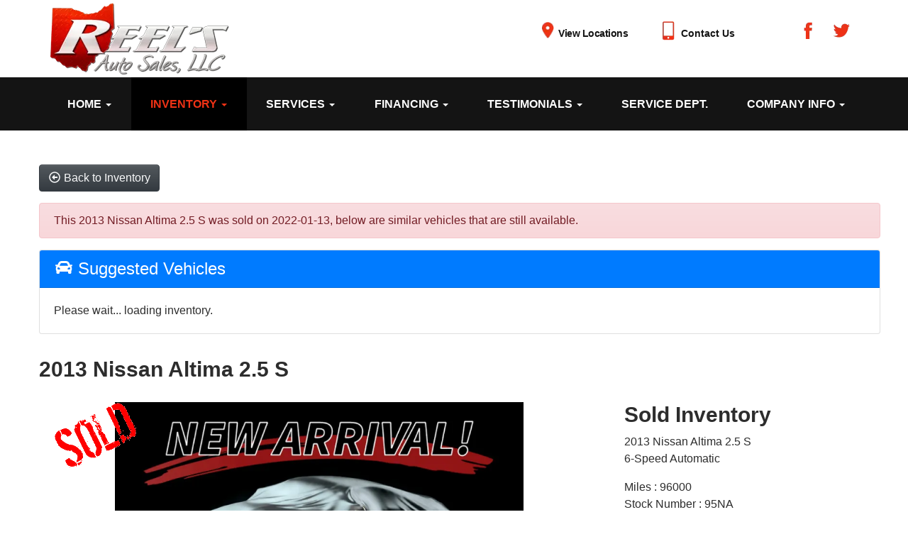

--- FILE ---
content_type: text/html; charset=UTF-8
request_url: https://www.reelsauto.com/autos/2013-Nissan-Altima-Orwell-OH-2874
body_size: 18398
content:
<!DOCTYPE HTML>
<html lang="en">
<head>
	<!--
╔═══════════════════════════════════════════════════════════════════════════════════════════════╗
║         _______ _     _ _______  _____  _______ _______  ______ _______ ______  _______       ║
║         |_____| |     |    |    |     | |______    |    |_____/ |_____| |     \ |_____|       ║
║         |     | |_____|    |    |_____| ______|    |    |    \_ |     | |_____/ |     |       ║
║                                                                                               ║
║ SEO Website Platform Powered by VehiclesNETWORK, an apogeeINVENT company. vehiclesnetwork.com ║
╚═══════════════════════════════════════════════════════════════════════════════════════════════╝
-->
<!-- HTML Meta Tags -->
<title>Reel's Auto Sales - 2013 Nissan Altima 2.5 S</title>
<meta name="title" content="Reel's Auto Sales - 2013 Nissan Altima 2.5 S" />
<meta name="description" content="2013 Black /black Nissan Altima 2.5 S (1N4AL3AP7DC) with an 2.5L L4 DOHC 16V engine, 6-Speed Automatic transmission, located at 547 E. Main St., Orwell, OH, 44076, (440) 437-5893, 41.535435, -80.847855" />
<meta name="keywords" content="used cars orwell oh,pre-owned autos warren oh,44076,bhph cleveland,previously owned bhph vehicles ashtabula county oh,in house financing painesville oh,affordable cars,best car deals painesville,used trucks orwell,used suv's,vans cleveland,boats,used pickup trucks orwell,car loans warren,auto financing cleveland,bad credit loans painesville,no credit loans,bhph car dealer,bhph dealership warren oh,used cars orwell oh,pre-owned autos warren oh,bhph cleveland,previously owned bhph vehicles ashtabula county oh,in house financing painesville oh,affordable cars,best car deals painesville,used trucks orwell,used suv's,vans cleveland,boats,used pickup trucks orwell,car loans warren,auto financing cleveland,bad credit loans painesville,no credit loans,bhph car dealer,bhph dealership warren oh" />

<!-- Twitter Meta Tags -->
<meta name="twitter:card" content="summary_large_image">
<meta name="twitter:title" content="Reel's Auto Sales - 2013 Nissan Altima 2.5 S">
<meta name="twitter:description" content="2013 Black /black Nissan Altima 2.5 S (1N4AL3AP7DC) with an 2.5L L4 DOHC 16V engine, 6-Speed Automatic transmission, located at 547 E. Main St., Orwell, OH, 44076, (440) 437-5893, 41.535435, -80.847855">
<meta name="twitter:image" content="">

<!-- Viewport Meta Tag -->
<meta name="viewport" content="width=device-width, initial-scale=1">

<meta name="robots" content="all, index, follow" /><meta name="googlebot" content="all, index, follow" /><meta name="author" content="Reel's Auto Sales" />
<meta name="copyright" content="Copyright (c) 2026 Reel's Auto Sales, All Rights Reserved" />
<meta name="reply-to" content="info@reelsauto.com" />
<meta name="distribution" content="global" />
<meta name="revisit-after" content="14 days" />
<meta http-equiv="content-type" content="text/html; charset=utf-8" />
<meta http-equiv="X-UA-Compatible" content="IE=edge" />
<base href="https://www.reelsauto.com/" />

	<!-- Global site tag (gtag.js) - Google Analytics -->
<script async src="https://www.googletagmanager.com/gtag/js?id=UA-45497406-1"></script>
<script>
  window.dataLayer = window.dataLayer || [];
  function gtag(){dataLayer.push(arguments);}
  gtag('js', new Date());

  gtag('config', 'UA-45497406-1');
</script>
<!-- // Add fonts here
<link href='https://fonts.googleapis.com/css?family=Josefin+Sans:400italic,600,600italic,700,700italic,300italic,100italic,400,300,100' rel='stylesheet' type='text/css'>
<link href='https://fonts.googleapis.com/css?family=Lato:400,300,400italic,300italic,700,700italic,900,900italic' rel='stylesheet' type='text/css'>
-->

<!-- Add the slick-theme.css if you want default styling -->
<!-- <link rel="stylesheet" type="text/css" href="//cdn.jsdelivr.net/jquery.slick/1.5.2/slick-theme.css"/> -->


<meta property="og:type" content="website" />
<meta property="og:title" content="Reel's Auto Sales - 2013 Nissan Altima 2.5 S" />
<meta property="og:description" content="2013 Black /black Nissan Altima 2.5 S (1N4AL3AP7DC) with an 2.5L L4 DOHC 16V engine, 6-Speed Automatic transmission, located at 547 E. Main St., Orwell, OH, 44076, (440) 437-5893, 41.535435, -80.847855" />
<meta property="og:url" content="https://www.reelsauto.com/autos/2013-Nissan-Altima-Orwell-OH-2874" />
<link rel="canonical" href="https://www.reelsauto.com/autos/2013-Nissan-Altima-Orwell-OH-2874" />
<link rel="icon" href="uploads/files/ep/d0/cj/7h/07/favicon_32x32.png" sizes="any" type="image/png" />
<meta name="viewport" content="width=device-width, initial-scale=1"/>
<script type="text/javascript" src="https://ws.sharethis.com/button/buttons.js"></script>
<link rel="stylesheet" href="css_combine?css_cache=COBkrX0aGcMlZFz2vfNIVx0mbfQ.css" type="text/css">
<link rel="stylesheet" href="css_combine?css_cache=msFB_RrlO98Ty_WRl9BscvqgeFE.css" type="text/css">
<script type="text/javascript" src="js_combine?js_cache=P-Hz03Mj3BrvoiB0RT4j4A1FBKM.js"></script>
<script type="text/javascript" defer src="js_combine?js_cache=sBAezp-Vrfd-ZRr6aA_-K94wdys.js"></script>
</head>
<body class="page-autos ai_header_navigation_no_toolbar ai_body autos page-autos">

		<script language="javascript" type="text/javascript">
		<!--
			/* REMOVED CODE TO DELETE SELECTED (we don't have this form so we don't mess with other forms) */
			/* REMOVED CODE TO SORT (we have our own sorting functions) */
			
			if(typeof(ai_site_theme)=='undefined') var ai_site_theme = 'autostrada_new';
	
		//-->
		</script>
		
		<!-- [[DRAW DYNAMIC LIST 'aipg_529-header']] -->
<div class="dynalist dynalist_aipg_529-header" id="dynalist_aipg_529-header">
	
<!-- [NEW DYNAMIC_LIST: aipg_529-header] --><div class="dynalist_entry dynalist_odd dynalist_type-linklist dynalist_first dynalist_last" dlid="1703" id="dl_entry_aipg_529-header_1703">
<div class="dynalist_content" dlid="1703" id="dl_content_1703"><!-- [[DRAW DYNAMIC LIST 'theme_template-autostrada-header']] -->
<div class="dynalist dynalist_theme_template-autostrada-header" id="dynalist_theme_template-autostrada-header">
	
<!-- [NEW DYNAMIC_LIST: theme_template-autostrada-header] --><div class="dynalist_entry dynalist_odd dynalist_type-regular dynalist_first" dlid="2100" id="dl_entry_theme_template-autostrada-header_2100">
<div class="dynalist_content" dlid="2100" id="dl_content_2100"><div class="widgbox "  id="widgkey_rcolumns_1830_outer">
<style type='text/css'></style><div class="widg_container widgbox_inner" id="widgkey_rcolumns_1830">
<div class="container-fluid no-gutters"><div id="widgrow_1830" class="row widgrow no-gutters"><div class="rcolumns col-xs-12 d-xs-block col-12 d-block col-sm-12 d-sm-block col-md-12 d-md-block col-lg-12 d-lg-block col-xl-12 d-xl-block   ai_edit_toggle_border" style="padding-left:70px;padding-right:70px;"><div class="rcolumn_content rcolumn_content_1830"><!-- [[DRAW DYNAMIC LIST 'rcolumns_1830_col_0']] -->
<div class="dynalist dynalist_rcolumns_1830_col_0" id="dynalist_rcolumns_1830_col_0">
	
<!-- [NEW DYNAMIC_LIST: rcolumns_1830_col_0] --><div class="dynalist_entry dynalist_odd dynalist_type-regular dynalist_first dynalist_last" dlid="2101" id="dl_entry_rcolumns_1830_col_0_2101">
<div class="dynalist_content" dlid="2101" id="dl_content_2101"><div class="widgbox "  id="widgkey_rcolumns_1831_outer">
<style type='text/css'></style><div class="widg_container widgbox_inner" id="widgkey_rcolumns_1831">
<div class="container-fluid no-gutters"><div id="widgrow_1831" class="row widgrow no-gutters"><div class="rcolumns hidden-xs d-xs-none d-none hidden-sm d-sm-none hidden-md d-md-none col-lg-6 d-lg-block col-xl-7 d-xl-block   ai_edit_toggle_border" style="padding-top:4px;padding-left:0px;padding-bottom:4px;padding-right:0px;"><div class="rcolumn_content rcolumn_content_1831"><!-- [[DRAW DYNAMIC LIST 'rcolumns_1831_col_0']] -->
<div class="dynalist dynalist_rcolumns_1831_col_0" id="dynalist_rcolumns_1831_col_0">
	
<!-- [NEW DYNAMIC_LIST: rcolumns_1831_col_0] --><div class="dynalist_entry dynalist_odd dynalist_type-regular dynalist_first dynalist_last" dlid="2102" id="dl_entry_rcolumns_1831_col_0_2102">
<div class="dynalist_content" dlid="2102" id="dl_content_2102"><div id="draw_once_wysiwyg" style="display:none"></div><div class="widgbox "  id="widgkey_wysiwyg_1832_outer">
<div class="widg_container widgbox_inner" id="widgkey_wysiwyg_1832">
<div style="text-align: left; ">
    <a href="home">
    <picture>
	<source type='image/webp'  srcset='uploads/dynamic_areas/laHVIWo64fCrPvCcEqt0/45/logo-header.aiimg-ar1w253h101-c2Z0PXBuZw.webp'/>
	<img src="uploads/dynamic_areas/laHVIWo64fCrPvCcEqt0/45/logo-header.png" alt="Welcome to Reel's Auto Sales, LLC" style="width: 100%; height: auto; max-width: 253px; float: none; margin: 0px; padding: 0px;" width="253" height="101" />
    </picture>
    </a>
</div></div>
</div>

</div><!-- END dynalist_content dlid 2102 -->
</div><!-- END #dl_entry_rcolumns_1831_col_0_2102 --></div>
<!-- [[END DYNAMIC LIST 'rcolumns_1831_col_0']] -->
</div></div><div class="rcolumns hidden-xs d-xs-none d-none hidden-sm d-sm-none hidden-md d-md-none col-lg-4 d-lg-block col-xl-4 d-xl-block   ai_edit_toggle_border" style="padding-top:30px;padding-left:20px;padding-right:20px;"><div class="rcolumn_content rcolumn_content_1831"><!-- [[DRAW DYNAMIC LIST 'rcolumns_1831_col_1']] -->
<div class="dynalist dynalist_rcolumns_1831_col_1" id="dynalist_rcolumns_1831_col_1">
	
<!-- [NEW DYNAMIC_LIST: rcolumns_1831_col_1] --><div class="dynalist_entry dynalist_odd dynalist_type-regular dynalist_first dynalist_last" dlid="2103" id="dl_entry_rcolumns_1831_col_1_2103">
<div class="dynalist_content" dlid="2103" id="dl_content_2103"><div class="widgbox "  id="widgkey_rcolumns_1833_outer">
<style type='text/css'></style><div class="widg_container widgbox_inner" id="widgkey_rcolumns_1833">
<div class="container-fluid no-gutters"><div id="widgrow_1833" class="row widgrow no-gutters"><div class="rcolumns col-xs-12 d-xs-block col-12 d-block col-sm-12 d-sm-block col-md-12 d-md-block col-lg-12 d-lg-block col-xl-6 d-xl-block   ai_edit_toggle_border" style="padding-left:5px;padding-right:5px;"><div class="rcolumn_content rcolumn_content_1833"><!-- [[DRAW DYNAMIC LIST 'rcolumns_1833_col_0']] -->
<div class="dynalist dynalist_rcolumns_1833_col_0" id="dynalist_rcolumns_1833_col_0">
	
<!-- [NEW DYNAMIC_LIST: rcolumns_1833_col_0] --><div class="dynalist_entry dynalist_odd dynalist_type-regular dynalist_first dynalist_last" dlid="2105" id="dl_entry_rcolumns_1833_col_0_2105">
<div class="dynalist_content" dlid="2105" id="dl_content_2105"><div id="draw_once_rcolumns" style="display:none"></div><div class="widgbox "  id="widgkey_rcolumns_1835_outer">
<style type='text/css'></style><div class="widg_container widgbox_inner" id="widgkey_rcolumns_1835">
<div class="container-fluid"><div id="widgrow_1835" class="row widgrow"><div class="rcolumns col-xs-2 d-xs-block col-2 d-block col-sm-2 d-sm-block col-md-2 d-md-block col-lg-2 d-lg-block col-xl-2 d-xl-block   ai_edit_toggle_border" style="padding-left:3px;padding-right:3px;"><div class="rcolumn_content rcolumn_content_1835"><!-- [[DRAW DYNAMIC LIST 'rcolumns_1835_col_0']] -->
<div class="dynalist dynalist_rcolumns_1835_col_0" id="dynalist_rcolumns_1835_col_0">
	
<!-- [NEW DYNAMIC_LIST: rcolumns_1835_col_0] --><div class="dynalist_entry dynalist_odd dynalist_type-regular dynalist_first dynalist_last" dlid="2110" id="dl_entry_rcolumns_1835_col_0_2110">
<div class="dynalist_content" dlid="2110" id="dl_content_2110"><div class="widgbox "  id="widgkey_wysiwyg_1837_outer">
<div class="widg_container widgbox_inner" id="widgkey_wysiwyg_1837">
<center>
<div>
    <picture>
	<source type='image/webp'  srcset='uploads/dynamic_areas/UthZMC1TDLQQjEO8b9uk/45/location-icon.aiimg-ar1w20h27-c2Z0PXBuZw.webp'/>
	<img src="uploads/dynamic_areas/UthZMC1TDLQQjEO8b9uk/45/location-icon.png" alt="Click here to view our locations" style="width: 100%; height: auto; max-width: 20px; " width="20" height="27" />
    </picture>
</div>
</center></div>
</div>

</div><!-- END dynalist_content dlid 2110 -->
</div><!-- END #dl_entry_rcolumns_1835_col_0_2110 --></div>
<!-- [[END DYNAMIC LIST 'rcolumns_1835_col_0']] -->
</div></div><div class="rcolumns col-xs-10 d-xs-block col-10 d-block col-sm-10 d-sm-block col-md-10 d-md-block col-lg-10 d-lg-block col-xl-10 d-xl-block   ai_edit_toggle_border" style="padding-left:3px;padding-right:3px;"><div class="rcolumn_content rcolumn_content_1835"><!-- [[DRAW DYNAMIC LIST 'rcolumns_1835_col_1']] -->
<div class="dynalist dynalist_rcolumns_1835_col_1" id="dynalist_rcolumns_1835_col_1">
	
<!-- [NEW DYNAMIC_LIST: rcolumns_1835_col_1] --><div class="dynalist_entry dynalist_odd dynalist_type-regular dynalist_first dynalist_last" dlid="2109" id="dl_entry_rcolumns_1835_col_1_2109">
<div class="dynalist_content" dlid="2109" id="dl_content_2109"><div class="widgbox "  id="widgkey_wysiwyg_1836_outer">
<div class="widg_container widgbox_inner" id="widgkey_wysiwyg_1836">
<div class="header-links">
    <h4 style="letter-spacing: -0.02em; white-space: nowrap; "><a href="locations">View Locations</a></h4>
</div></div>
</div>

</div><!-- END dynalist_content dlid 2109 -->
</div><!-- END #dl_entry_rcolumns_1835_col_1_2109 --></div>
<!-- [[END DYNAMIC LIST 'rcolumns_1835_col_1']] -->
</div></div></div></div></div>
</div>

</div><!-- END dynalist_content dlid 2105 -->
</div><!-- END #dl_entry_rcolumns_1833_col_0_2105 --></div>
<!-- [[END DYNAMIC LIST 'rcolumns_1833_col_0']] -->
</div></div><div class="rcolumns col-xs-12 d-xs-block col-12 d-block col-sm-12 d-sm-block col-md-12 d-md-block col-lg-12 d-lg-block col-xl-6 d-xl-block   ai_edit_toggle_border" style="padding-left:5px;padding-right:5px;"><div class="rcolumn_content rcolumn_content_1833"><!-- [[DRAW DYNAMIC LIST 'rcolumns_1833_col_1']] -->
<div class="dynalist dynalist_rcolumns_1833_col_1" id="dynalist_rcolumns_1833_col_1">
	
<!-- [NEW DYNAMIC_LIST: rcolumns_1833_col_1] --><div class="dynalist_entry dynalist_odd dynalist_type-regular dynalist_first dynalist_last" dlid="2111" id="dl_entry_rcolumns_1833_col_1_2111">
<div class="dynalist_content" dlid="2111" id="dl_content_2111"><div class="widgbox "  id="widgkey_rcolumns_1838_outer">
<style type='text/css'></style><div class="widg_container widgbox_inner" id="widgkey_rcolumns_1838">
<div class="container-fluid no-gutters"><div id="widgrow_1838" class="row widgrow no-gutters"><div class="rcolumns col-xs-2 d-xs-block col-2 d-block col-sm-2 d-sm-block col-md-2 d-md-block col-lg-2 d-lg-block col-xl-2 d-xl-block   ai_edit_toggle_border" style="padding-left:3px;padding-right:3px;"><div class="rcolumn_content rcolumn_content_1838"><!-- [[DRAW DYNAMIC LIST 'rcolumns_1838_col_0']] -->
<div class="dynalist dynalist_rcolumns_1838_col_0" id="dynalist_rcolumns_1838_col_0">
	
<!-- [NEW DYNAMIC_LIST: rcolumns_1838_col_0] --><div class="dynalist_entry dynalist_odd dynalist_type-regular dynalist_first dynalist_last" dlid="2112" id="dl_entry_rcolumns_1838_col_0_2112">
<div class="dynalist_content" dlid="2112" id="dl_content_2112"><div class="widgbox "  id="widgkey_wysiwyg_1839_outer">
<div class="widg_container widgbox_inner" id="widgkey_wysiwyg_1839">
<center>
<div>
    <picture>
	<source type='image/webp'  srcset='uploads/dynamic_areas/UthZMC1TDLQQjEO8b9uk/45/contact-icon.aiimg-ar1w20h27-c2Z0PXBuZw.webp'/>
	<img src="uploads/dynamic_areas/UthZMC1TDLQQjEO8b9uk/45/contact-icon.png" alt="Click here to contact us" style="width: 100%; height: auto; max-width: 20px; " width="20" height="27" />
    </picture>
</div>
</center></div>
</div>

</div><!-- END dynalist_content dlid 2112 -->
</div><!-- END #dl_entry_rcolumns_1838_col_0_2112 --></div>
<!-- [[END DYNAMIC LIST 'rcolumns_1838_col_0']] -->
</div></div><div class="rcolumns col-xs-10 d-xs-block col-10 d-block col-sm-10 d-sm-block col-md-10 d-md-block col-lg-10 d-lg-block col-xl-10 d-xl-block   ai_edit_toggle_border" style="padding-left:3px;padding-right:3px;"><div class="rcolumn_content rcolumn_content_1838"><!-- [[DRAW DYNAMIC LIST 'rcolumns_1838_col_1']] -->
<div class="dynalist dynalist_rcolumns_1838_col_1" id="dynalist_rcolumns_1838_col_1">
	
<!-- [NEW DYNAMIC_LIST: rcolumns_1838_col_1] --><div class="dynalist_entry dynalist_odd dynalist_type-regular dynalist_first dynalist_last" dlid="2113" id="dl_entry_rcolumns_1838_col_1_2113">
<div class="dynalist_content" dlid="2113" id="dl_content_2113"><div class="widgbox "  id="widgkey_wysiwyg_1840_outer">
<div class="widg_container widgbox_inner" id="widgkey_wysiwyg_1840">
<div class="header-links">
    <h4><a href="contact-us">Contact Us</a></h4>
</div></div>
</div>

</div><!-- END dynalist_content dlid 2113 -->
</div><!-- END #dl_entry_rcolumns_1838_col_1_2113 --></div>
<!-- [[END DYNAMIC LIST 'rcolumns_1838_col_1']] -->
</div></div></div></div></div>
</div>

</div><!-- END dynalist_content dlid 2111 -->
</div><!-- END #dl_entry_rcolumns_1833_col_1_2111 --></div>
<!-- [[END DYNAMIC LIST 'rcolumns_1833_col_1']] -->
</div></div></div></div></div>
</div>

</div><!-- END dynalist_content dlid 2103 -->
</div><!-- END #dl_entry_rcolumns_1831_col_1_2103 --></div>
<!-- [[END DYNAMIC LIST 'rcolumns_1831_col_1']] -->
</div></div><div class="rcolumns hidden-xs d-xs-none d-none hidden-sm d-sm-none hidden-md d-md-none col-lg-2 d-lg-block col-xl-1 d-xl-block   ai_edit_toggle_border" style="padding-top:30px;padding-left:0px;padding-right:0px;"><div class="rcolumn_content rcolumn_content_1831"><!-- [[DRAW DYNAMIC LIST 'rcolumns_1831_col_2']] -->
<div class="dynalist dynalist_rcolumns_1831_col_2" id="dynalist_rcolumns_1831_col_2">
	
<!-- [NEW DYNAMIC_LIST: rcolumns_1831_col_2] --><div class="dynalist_entry dynalist_odd dynalist_type-regular dynalist_first dynalist_last" dlid="2122" id="dl_entry_rcolumns_1831_col_2_2122">
<div class="dynalist_content" dlid="2122" id="dl_content_2122"><div class="widgbox "  id="widgkey_rcolumns_1849_outer">
<style type='text/css'></style><div class="widg_container widgbox_inner" id="widgkey_rcolumns_1849">
<div class="container-fluid no-gutters"><div id="widgrow_1849" class="row widgrow no-gutters"><div class="rcolumns col-xs-6 d-xs-block col-6 d-block col-sm-6 d-sm-block col-md-6 d-md-block col-lg-6 d-lg-block col-xl-6 d-xl-block   ai_edit_toggle_border" style="padding-left:0px;padding-right:0px;"><div class="rcolumn_content rcolumn_content_1849"><!-- [[DRAW DYNAMIC LIST 'rcolumns_1849_col_0']] -->
<div class="dynalist dynalist_rcolumns_1849_col_0" id="dynalist_rcolumns_1849_col_0">
	
<!-- [NEW DYNAMIC_LIST: rcolumns_1849_col_0] --><div class="dynalist_entry dynalist_odd dynalist_type-regular dynalist_first dynalist_last" dlid="2123" id="dl_entry_rcolumns_1849_col_0_2123">
<div class="dynalist_content" dlid="2123" id="dl_content_2123"><div class="widgbox "  id="widgkey_wysiwyg_1850_outer">
<div class="widg_container widgbox_inner" id="widgkey_wysiwyg_1850">
<center>
<div>
    <a href="https://www.facebook.com/reelsauto" target="_new">
    <picture>
	<source type='image/webp'  srcset='uploads/dynamic_areas/0k832VZr4MY2aYVzg4gc/45/facebook-icon.aiimg-ar1w24h24-c2Z0PXBuZw.webp'/>
	<img src="uploads/dynamic_areas/0k832VZr4MY2aYVzg4gc/45/facebook-icon.png" class="header-social" style="width: 100%; height: auto;  max-width: 24px; " alt="Click here for Facebook" width="24" height="24" />
    </picture>
    </a>
</div>
</center></div>
</div>

</div><!-- END dynalist_content dlid 2123 -->
</div><!-- END #dl_entry_rcolumns_1849_col_0_2123 --></div>
<!-- [[END DYNAMIC LIST 'rcolumns_1849_col_0']] -->
</div></div><div class="rcolumns col-xs-6 d-xs-block col-6 d-block col-sm-6 d-sm-block col-md-6 d-md-block col-lg-6 d-lg-block col-xl-6 d-xl-block   ai_edit_toggle_border" style="padding-left:0px;padding-right:0px;"><div class="rcolumn_content rcolumn_content_1849"><!-- [[DRAW DYNAMIC LIST 'rcolumns_1849_col_1']] -->
<div class="dynalist dynalist_rcolumns_1849_col_1" id="dynalist_rcolumns_1849_col_1">
	
<!-- [NEW DYNAMIC_LIST: rcolumns_1849_col_1] --><div class="dynalist_entry dynalist_odd dynalist_type-regular dynalist_first dynalist_last" dlid="2124" id="dl_entry_rcolumns_1849_col_1_2124">
<div class="dynalist_content" dlid="2124" id="dl_content_2124"><div class="widgbox "  id="widgkey_wysiwyg_1851_outer">
<div class="widg_container widgbox_inner" id="widgkey_wysiwyg_1851">
<center>
<div>
    <a href="https://twitter.com/reelsauto" target="_new">
    <picture>
	<source type='image/webp'  srcset='uploads/dynamic_areas/0k832VZr4MY2aYVzg4gc/45/twitter-icon.aiimg-ar1w24h24-c2Z0PXBuZw.webp'/>
	<img src="uploads/dynamic_areas/0k832VZr4MY2aYVzg4gc/45/twitter-icon.png" class="header-social" style="width: 100%; height: auto;  max-width: 24px; " alt="Click here for Twitter" width="24" height="24" />
    </picture>
    </a>
</div>
</center></div>
</div>

</div><!-- END dynalist_content dlid 2124 -->
</div><!-- END #dl_entry_rcolumns_1849_col_1_2124 --></div>
<!-- [[END DYNAMIC LIST 'rcolumns_1849_col_1']] -->
</div></div></div></div></div>
</div>

</div><!-- END dynalist_content dlid 2122 -->
</div><!-- END #dl_entry_rcolumns_1831_col_2_2122 --></div>
<!-- [[END DYNAMIC LIST 'rcolumns_1831_col_2']] -->
</div></div><div class="rcolumns col-xs-12 d-xs-block col-12 d-block col-sm-12 d-sm-block col-md-12 d-md-block hidden-lg d-lg-none hidden-xl d-xl-none   ai_edit_toggle_border" style="padding-top:5px;padding-left:20px;padding-bottom:5px;padding-right:20px;"><div class="rcolumn_content rcolumn_content_1831"><!-- [[DRAW DYNAMIC LIST 'rcolumns_1831_col_3']] -->
<div class="dynalist dynalist_rcolumns_1831_col_3" id="dynalist_rcolumns_1831_col_3">
	
<!-- [NEW DYNAMIC_LIST: rcolumns_1831_col_3] --><div class="dynalist_entry dynalist_odd dynalist_type-regular dynalist_first" dlid="2114" id="dl_entry_rcolumns_1831_col_3_2114">
<div class="dynalist_content" dlid="2114" id="dl_content_2114"><div class="widgbox "  id="widgkey_wysiwyg_1841_outer">
<div class="widg_container widgbox_inner" id="widgkey_wysiwyg_1841">
<div style="text-align: center; padding-bottom:10px; ">
    <picture>
	<source type='image/webp'  srcset='uploads/dynamic_areas/laHVIWo64fCrPvCcEqt0/45/logo-header.aiimg-ar1w253h101-c2Z0PXBuZw.webp'/>
	<img src="uploads/dynamic_areas/laHVIWo64fCrPvCcEqt0/45/logo-header.png" alt="Welcome to Reel's Auto Sales, LLC" style="width: 100%; height: auto; max-width: 200px; float: none; margin: 0px; padding: 0px;" width="253" height="101" />
    </picture>
</div></div>
</div>

</div><!-- END dynalist_content dlid 2114 -->
</div><!-- END #dl_entry_rcolumns_1831_col_3_2114 --><div class="dynalist_entry dynalist_even dynalist_type-regular" dlid="2115" id="dl_entry_rcolumns_1831_col_3_2115">
<div class="dynalist_content" dlid="2115" id="dl_content_2115"><div class="widgbox "  id="widgkey_rcolumns_1842_outer">
<style type='text/css'></style><div class="widg_container widgbox_inner" id="widgkey_rcolumns_1842">
<div class="container-fluid no-gutters"><div id="widgrow_1842" class="row widgrow no-gutters"><div class="rcolumns col-xs-12 d-xs-block col-12 d-block col-sm-12 d-sm-block col-md-12 d-md-block col-lg-12 d-lg-block col-xl-6 d-xl-block   ai_edit_toggle_border" style="padding-left:5px;padding-right:5px;"><div class="rcolumn_content rcolumn_content_1842"><!-- [[DRAW DYNAMIC LIST 'rcolumns_1842_col_0']] -->
<div class="dynalist dynalist_rcolumns_1842_col_0" id="dynalist_rcolumns_1842_col_0">
	
<!-- [NEW DYNAMIC_LIST: rcolumns_1842_col_0] --><div class="dynalist_entry dynalist_odd dynalist_type-regular dynalist_first dynalist_last" dlid="2116" id="dl_entry_rcolumns_1842_col_0_2116">
<div class="dynalist_content" dlid="2116" id="dl_content_2116"><div class="widgbox "  id="widgkey_rcolumns_1843_outer">
<style type='text/css'></style><div class="widg_container widgbox_inner" id="widgkey_rcolumns_1843">
<div class="container-fluid no-gutters"><div id="widgrow_1843" class="row widgrow no-gutters"><div class="rcolumns col-xs-4 d-xs-block col-4 d-block col-sm-5 d-sm-block col-md-5 d-md-block col-lg-6 d-lg-block col-xl-6 d-xl-block   ai_edit_toggle_border" style="padding-left:3px;padding-right:3px;"><div class="rcolumn_content rcolumn_content_1843"><!-- [[DRAW DYNAMIC LIST 'rcolumns_1843_col_0']] -->
<div class="dynalist dynalist_rcolumns_1843_col_0" id="dynalist_rcolumns_1843_col_0">
	
<!-- [NEW DYNAMIC_LIST: rcolumns_1843_col_0] --><div class="dynalist_entry dynalist_odd dynalist_type-regular dynalist_first dynalist_last" dlid="2117" id="dl_entry_rcolumns_1843_col_0_2117">
<div class="dynalist_content" dlid="2117" id="dl_content_2117"><div class="widgbox "  id="widgkey_wysiwyg_1844_outer">
<div class="widg_container widgbox_inner" id="widgkey_wysiwyg_1844">
<div style="text-align: right; ">
    <picture>
	<source type='image/webp'  srcset='uploads/dynamic_areas/UthZMC1TDLQQjEO8b9uk/45/location-icon.aiimg-ar1w20h27-c2Z0PXBuZw.webp'/>
	<img src="uploads/dynamic_areas/UthZMC1TDLQQjEO8b9uk/45/location-icon.png" alt="Click here to view our locations" style="width: 100%; height: auto; max-width: 20px; " width="20" height="27" />
    </picture>
</div></div>
</div>

</div><!-- END dynalist_content dlid 2117 -->
</div><!-- END #dl_entry_rcolumns_1843_col_0_2117 --></div>
<!-- [[END DYNAMIC LIST 'rcolumns_1843_col_0']] -->
</div></div><div class="rcolumns col-xs-8 d-xs-block col-8 d-block col-sm-7 d-sm-block col-md-7 d-md-block col-lg-6 d-lg-block col-xl-6 d-xl-block   ai_edit_toggle_border" style="padding-left:3px;padding-right:3px;"><div class="rcolumn_content rcolumn_content_1843"><!-- [[DRAW DYNAMIC LIST 'rcolumns_1843_col_1']] -->
<div class="dynalist dynalist_rcolumns_1843_col_1" id="dynalist_rcolumns_1843_col_1">
	
<!-- [NEW DYNAMIC_LIST: rcolumns_1843_col_1] --><div class="dynalist_entry dynalist_odd dynalist_type-regular dynalist_first dynalist_last" dlid="2118" id="dl_entry_rcolumns_1843_col_1_2118">
<div class="dynalist_content" dlid="2118" id="dl_content_2118"><div class="widgbox "  id="widgkey_wysiwyg_1845_outer">
<div class="widg_container widgbox_inner" id="widgkey_wysiwyg_1845">
<div class="header-links">
    <h4><a href="locations">View Locations</a></h4>
</div></div>
</div>

</div><!-- END dynalist_content dlid 2118 -->
</div><!-- END #dl_entry_rcolumns_1843_col_1_2118 --></div>
<!-- [[END DYNAMIC LIST 'rcolumns_1843_col_1']] -->
</div></div></div></div></div>
</div>

</div><!-- END dynalist_content dlid 2116 -->
</div><!-- END #dl_entry_rcolumns_1842_col_0_2116 --></div>
<!-- [[END DYNAMIC LIST 'rcolumns_1842_col_0']] -->
</div></div><div class="rcolumns col-xs-12 d-xs-block col-12 d-block col-sm-12 d-sm-block col-md-12 d-md-block col-lg-12 d-lg-block col-xl-6 d-xl-block   ai_edit_toggle_border" style="padding-left:5px;padding-right:5px;"><div class="rcolumn_content rcolumn_content_1842"><!-- [[DRAW DYNAMIC LIST 'rcolumns_1842_col_1']] -->
<div class="dynalist dynalist_rcolumns_1842_col_1" id="dynalist_rcolumns_1842_col_1">
	
<!-- [NEW DYNAMIC_LIST: rcolumns_1842_col_1] --><div class="dynalist_entry dynalist_odd dynalist_type-regular dynalist_first dynalist_last" dlid="2119" id="dl_entry_rcolumns_1842_col_1_2119">
<div class="dynalist_content" dlid="2119" id="dl_content_2119"><div class="widgbox "  id="widgkey_rcolumns_1846_outer">
<style type='text/css'></style><div class="widg_container widgbox_inner" id="widgkey_rcolumns_1846">
<div class="container-fluid no-gutters"><div id="widgrow_1846" class="row widgrow no-gutters"><div class="rcolumns col-xs-4 d-xs-block col-4 d-block col-sm-5 d-sm-block col-md-5 d-md-block col-lg-6 d-lg-block col-xl-6 d-xl-block   ai_edit_toggle_border" style="padding-left:3px;padding-right:3px;"><div class="rcolumn_content rcolumn_content_1846"><!-- [[DRAW DYNAMIC LIST 'rcolumns_1846_col_0']] -->
<div class="dynalist dynalist_rcolumns_1846_col_0" id="dynalist_rcolumns_1846_col_0">
	
<!-- [NEW DYNAMIC_LIST: rcolumns_1846_col_0] --><div class="dynalist_entry dynalist_odd dynalist_type-regular dynalist_first dynalist_last" dlid="2120" id="dl_entry_rcolumns_1846_col_0_2120">
<div class="dynalist_content" dlid="2120" id="dl_content_2120"><div class="widgbox "  id="widgkey_wysiwyg_1847_outer">
<div class="widg_container widgbox_inner" id="widgkey_wysiwyg_1847">
<div style="text-align: right; ">
    <picture>
	<source type='image/webp'  srcset='uploads/dynamic_areas/UthZMC1TDLQQjEO8b9uk/45/contact-icon.aiimg-ar1w20h27-c2Z0PXBuZw.webp'/>
	<img src="uploads/dynamic_areas/UthZMC1TDLQQjEO8b9uk/45/contact-icon.png" alt="Click here to contact us" style="width: 100%; height: auto; max-width: 20px; " width="20" height="27" />
    </picture>
</div></div>
</div>

</div><!-- END dynalist_content dlid 2120 -->
</div><!-- END #dl_entry_rcolumns_1846_col_0_2120 --></div>
<!-- [[END DYNAMIC LIST 'rcolumns_1846_col_0']] -->
</div></div><div class="rcolumns col-xs-8 d-xs-block col-8 d-block col-sm-7 d-sm-block col-md-7 d-md-block col-lg-6 d-lg-block col-xl-6 d-xl-block   ai_edit_toggle_border" style="padding-left:3px;padding-right:3px;"><div class="rcolumn_content rcolumn_content_1846"><!-- [[DRAW DYNAMIC LIST 'rcolumns_1846_col_1']] -->
<div class="dynalist dynalist_rcolumns_1846_col_1" id="dynalist_rcolumns_1846_col_1">
	
<!-- [NEW DYNAMIC_LIST: rcolumns_1846_col_1] --><div class="dynalist_entry dynalist_odd dynalist_type-regular dynalist_first dynalist_last" dlid="2121" id="dl_entry_rcolumns_1846_col_1_2121">
<div class="dynalist_content" dlid="2121" id="dl_content_2121"><div class="widgbox "  id="widgkey_wysiwyg_1848_outer">
<div class="widg_container widgbox_inner" id="widgkey_wysiwyg_1848">
<div class="header-links">
    <h4><a href="contact-us">Contact Us</a></h4>
</div></div>
</div>

</div><!-- END dynalist_content dlid 2121 -->
</div><!-- END #dl_entry_rcolumns_1846_col_1_2121 --></div>
<!-- [[END DYNAMIC LIST 'rcolumns_1846_col_1']] -->
</div></div></div></div></div>
</div>

</div><!-- END dynalist_content dlid 2119 -->
</div><!-- END #dl_entry_rcolumns_1842_col_1_2119 --></div>
<!-- [[END DYNAMIC LIST 'rcolumns_1842_col_1']] -->
</div></div></div></div></div>
</div>

</div><!-- END dynalist_content dlid 2115 -->
</div><!-- END #dl_entry_rcolumns_1831_col_3_2115 --><div class="dynalist_entry dynalist_odd dynalist_type-regular dynalist_last" dlid="2125" id="dl_entry_rcolumns_1831_col_3_2125">
<div class="dynalist_content" dlid="2125" id="dl_content_2125"><div class="widgbox "  id="widgkey_rcolumns_1852_outer">
<style type='text/css'></style><div class="widg_container widgbox_inner" id="widgkey_rcolumns_1852">
<div class="container-fluid no-gutters"><div id="widgrow_1852" class="row widgrow no-gutters"><div class="rcolumns col-xs-6 d-xs-block col-6 d-block col-sm-6 d-sm-block col-md-6 d-md-block col-lg-6 d-lg-block col-xl-6 d-xl-block   ai_edit_toggle_border" style="padding-top:5px;padding-left:5px;padding-bottom:5px;padding-right:5px;"><div class="rcolumn_content rcolumn_content_1852"><!-- [[DRAW DYNAMIC LIST 'rcolumns_1852_col_0']] -->
<div class="dynalist dynalist_rcolumns_1852_col_0" id="dynalist_rcolumns_1852_col_0">
	
<!-- [NEW DYNAMIC_LIST: rcolumns_1852_col_0] --><div class="dynalist_entry dynalist_odd dynalist_type-regular dynalist_first dynalist_last" dlid="2126" id="dl_entry_rcolumns_1852_col_0_2126">
<div class="dynalist_content" dlid="2126" id="dl_content_2126"><div class="widgbox "  id="widgkey_wysiwyg_1853_outer">
<div class="widg_container widgbox_inner" id="widgkey_wysiwyg_1853">
<div style="text-align: right; ">
    <a href="https://www.facebook.com/reelsauto" target="_new">
        <picture>
	<source type='image/webp'  srcset='uploads/dynamic_areas/0k832VZr4MY2aYVzg4gc/45/facebook-icon.aiimg-ar1w24h24-c2Z0PXBuZw.webp'/>
	<img src="uploads/dynamic_areas/0k832VZr4MY2aYVzg4gc/45/facebook-icon.png" class="header-social" style="width: 100%; height: auto; max-width: 24px; " alt="Click here for Facebook" width="24" height="24" />
        </picture>
    </a>
</div></div>
</div>

</div><!-- END dynalist_content dlid 2126 -->
</div><!-- END #dl_entry_rcolumns_1852_col_0_2126 --></div>
<!-- [[END DYNAMIC LIST 'rcolumns_1852_col_0']] -->
</div></div><div class="rcolumns col-xs-6 d-xs-block col-6 d-block col-sm-6 d-sm-block col-md-6 d-md-block col-lg-6 d-lg-block col-xl-6 d-xl-block   ai_edit_toggle_border" style="padding-top:5px;padding-left:5px;padding-bottom:5px;padding-right:5px;"><div class="rcolumn_content rcolumn_content_1852"><!-- [[DRAW DYNAMIC LIST 'rcolumns_1852_col_1']] -->
<div class="dynalist dynalist_rcolumns_1852_col_1" id="dynalist_rcolumns_1852_col_1">
	
<!-- [NEW DYNAMIC_LIST: rcolumns_1852_col_1] --><div class="dynalist_entry dynalist_odd dynalist_type-regular dynalist_first dynalist_last" dlid="2127" id="dl_entry_rcolumns_1852_col_1_2127">
<div class="dynalist_content" dlid="2127" id="dl_content_2127"><div class="widgbox "  id="widgkey_wysiwyg_1854_outer">
<div class="widg_container widgbox_inner" id="widgkey_wysiwyg_1854">
<div style="text-align: left; ">
    <a href="https://twitter.com/reelsauto" target="_new">
        <picture>
	<source type='image/webp'  srcset='uploads/dynamic_areas/0k832VZr4MY2aYVzg4gc/45/twitter-icon.aiimg-ar1w24h24-c2Z0PXBuZw.webp'/>
	<img src="uploads/dynamic_areas/0k832VZr4MY2aYVzg4gc/45/twitter-icon.png" class="header-social" style="width: 100%; height: auto;  max-width: 24px; " alt="Click here for Twitter" width="24" height="24" />
        </picture>
    </a>
</div></div>
</div>

</div><!-- END dynalist_content dlid 2127 -->
</div><!-- END #dl_entry_rcolumns_1852_col_1_2127 --></div>
<!-- [[END DYNAMIC LIST 'rcolumns_1852_col_1']] -->
</div></div></div></div></div>
</div>

</div><!-- END dynalist_content dlid 2125 -->
</div><!-- END #dl_entry_rcolumns_1831_col_3_2125 --></div>
<!-- [[END DYNAMIC LIST 'rcolumns_1831_col_3']] -->
</div></div></div></div></div>
</div>

</div><!-- END dynalist_content dlid 2101 -->
</div><!-- END #dl_entry_rcolumns_1830_col_0_2101 --></div>
<!-- [[END DYNAMIC LIST 'rcolumns_1830_col_0']] -->
</div></div></div></div></div>
</div>

</div><!-- END dynalist_content dlid 2100 -->
</div><!-- END #dl_entry_theme_template-autostrada-header_2100 --><div class="dynalist_entry dynalist_even dynalist_type-regular dynalist_last" dlid="2104" id="dl_entry_theme_template-autostrada-header_2104">
<div class="dynalist_content" dlid="2104" id="dl_content_2104"><div id="draw_once_header_navigation" style="display:none"><script async>
	window.onscroll = function() {myFunction();};

	function myFunction() {
		if( document.body.scrollTop > 109 || document.documentElement.scrollTop > 109 ) {
			$('.ai_header_navigation').addClass('scrollspy');
		} else {
			$('.ai_header_navigation').removeClass('scrollspy');
		}
	}
</script>
</div><div class="widgbox "  id="widgkey_header_navigation_1834_outer">
<style type='text/css'></style><div class="widg_container widgbox_inner" id="widgkey_header_navigation_1834">
<div class="clearfix not_in_front ai_header_navigation">
	<!--DADEF-widg-header_navigation-1251_top:d41d8cd98f-->
	
	<div class="bottom-header">
		<div class="navbar navbar-expand-lg justify-content-between">
			
			<a class="navbar-brand d-flex align-items-center" href="./"><div style="height: 0px; ">
  &nbsp; 
</div></a>
			
			
			<button class="navbar-toggler mr-3 mr-lg-2" type="button" data-toggle="collapse" data-target="#widg-header_navigation-1834" aria-controls="widg-header_navigation-1834" aria-expanded="false" aria-label="Toggle navigation">
				<i class="freycon freycon-bars" aria-hidden="true" style="top: 0"></i> Menu
			</button>
			
			<div class="collapse navbar-collapse" id="widg-header_navigation-1834">
				
				
  <ul id="ai_ul_nav" class="nav navbar-nav ai_menuID_101 mx-auto ai_ul_menu UNQ_dikdmz7wgvaxbi9n49pzc8p6navlevel1">
  <li class="nav-item dropdown haschild" id="li_188"><a class="nav-link" href="./" data-depth="1"  >Home <b class="caret"></b></a>
    <ul class="dropdown-menu navlevel2">
    <li class="nav-item ischild" id="li_191"><a class="nav-link" href="./about-us" data-depth="2"  >About Us</a></li>
    </ul>
  </li>
  <li class="nav-item autos_paddle_menu dropdown haschild active" id="li_189"><a class="nav-link" href="autos" data-depth="1"  >Inventory <b class="caret"></b></a><div class="dropdown-menu mt-0 w-100 shadow border-outline-success autos_paddle_menu_custom">
		<div class="container-fluid">
			<div class="row flex-md-nowrap py-3 mx-auto" style="white-space: nowrap; overflow: auto;">
        <div class="col-12 col-md pr-md-5">
            <div class="paddle_menu_header text-white">Inventory</div>
            <ul class="list-unstyled column-count-md-1">
              <li>
                <a class="dropdown-item" href="autos">All Inventory (89)</a>
              </li>
            </ul>
        </div>
        <div class="col-12 col-md pr-md-5">
          
            <div class="paddle_menu_header text-white">Price</div>
            <ul class="list-unstyled ">
              <li>
                <a class="dropdown-item" href="autos">All Prices (89)</a>
              </li>
              
              <li>
                <a class="dropdown-item" href="autos?include_call_for_price=No&price_range=5000%3B10000">$5,000 - $10,000 (8)</a>
              </li>
              
              <li>
                <a class="dropdown-item" href="autos?include_call_for_price=No&price_range=10000%3B15000">$10,000 - $15,000 (20)</a>
              </li>
              
              <li>
                <a class="dropdown-item" href="autos?include_call_for_price=No&price_range=15000%3B20000">$15,000 - $20,000 (32)</a>
              </li>
              
              <li>
                <a class="dropdown-item" href="autos?include_call_for_price=No&price_range=20000%3B25000">$20,000 - $25,000 (22)</a>
              </li>
              
              <li>
                <a class="dropdown-item" href="autos?include_call_for_price=No&price_range=25000%3B30000">$25,000 - $30,000 (5)</a>
              </li>
              
              <li>
                <a class="dropdown-item" href="autos?include_call_for_price=No&price_range=30000%3B35000">$30,000 - $35,000 (2)</a>
              </li>
              
            </ul>
          
        </div>
				<div class="col-md-auto pr-md-5"></div>
				
				<div class="col-12 col-md pr-md-5">
					<div class="paddle_menu_header text-white">Makes</div>
					<ul class="list-unstyled column-count-md-3">
						
						<li>
							<a class="dropdown-item" style='display: inline-block' href="autos?make=Acura">
								<i class="freycon freycon-make-acura" style="width: 2rem !important"></i>
								
								Acura (1)
							</a>
						</li>
						
						<li>
							<a class="dropdown-item" style='display: inline-block' href="autos?make=Buick">
								<i class="freycon freycon-make-buick" style="width: 2rem !important"></i>
								
								Buick (2)
							</a>
						</li>
						
						<li>
							<a class="dropdown-item" style='display: inline-block' href="autos?make=Chevrolet">
								<i class="freycon freycon-make-chevrolet" style="width: 2rem !important"></i>
								
								Chevrolet (17)
							</a>
						</li>
						
						<li>
							<a class="dropdown-item" style='display: inline-block' href="autos?make=Chrysler">
								<i class="freycon freycon-make-chrysler" style="width: 2rem !important"></i>
								
								Chrysler (5)
							</a>
						</li>
						
						<li>
							<a class="dropdown-item" style='display: inline-block' href="autos?make=Dodge">
								<i class="freycon freycon-make-dodge" style="width: 2rem !important"></i>
								
								Dodge (2)
							</a>
						</li>
						
						<li>
							<a class="dropdown-item" style='display: inline-block' href="autos?make=Fiat">
								<i class="freycon freycon-make-fiat" style="width: 2rem !important"></i>
								
								Fiat (1)
							</a>
						</li>
						
						<li>
							<a class="dropdown-item" style='display: inline-block' href="autos?make=Ford">
								<i class="freycon freycon-make-ford" style="width: 2rem !important"></i>
								
								Ford (10)
							</a>
						</li>
						
						<li>
							<a class="dropdown-item" style='display: inline-block' href="autos?make=Genesis">
								
								<img src="uploads/files/ep/d0/cj/7h/07/favicon_32x32.png" alt="" style="height: 2rem;" />
								Genesis (1)
							</a>
						</li>
						
						<li>
							<a class="dropdown-item" style='display: inline-block' href="autos?make=GMC">
								<i class="freycon freycon-make-gmc" style="width: 2rem !important"></i>
								
								GMC (2)
							</a>
						</li>
						
						<li>
							<a class="dropdown-item" style='display: inline-block' href="autos?make=Honda">
								<i class="freycon freycon-make-honda" style="width: 2rem !important"></i>
								
								Honda (3)
							</a>
						</li>
						
						<li>
							<a class="dropdown-item" style='display: inline-block' href="autos?make=Hyundai">
								<i class="freycon freycon-make-hyundai" style="width: 2rem !important"></i>
								
								Hyundai (2)
							</a>
						</li>
						
						<li>
							<a class="dropdown-item" style='display: inline-block' href="autos?make=Jeep">
								<i class="freycon freycon-make-jeep" style="width: 2rem !important"></i>
								
								Jeep (9)
							</a>
						</li>
						
						<li>
							<a class="dropdown-item" style='display: inline-block' href="autos?make=Kia">
								<i class="freycon freycon-make-kia" style="width: 2rem !important"></i>
								
								Kia (8)
							</a>
						</li>
						
						<li>
							<a class="dropdown-item" style='display: inline-block' href="autos?make=Lincoln">
								<i class="freycon freycon-make-lincoln" style="width: 2rem !important"></i>
								
								Lincoln (1)
							</a>
						</li>
						
						<li>
							<a class="dropdown-item" style='display: inline-block' href="autos?make=Mini">
								<i class="freycon freycon-make-mini" style="width: 2rem !important"></i>
								
								Mini (1)
							</a>
						</li>
						
						<li>
							<a class="dropdown-item" style='display: inline-block' href="autos?make=Mitsubishi">
								<i class="freycon freycon-make-mitsubishi" style="width: 2rem !important"></i>
								
								Mitsubishi (1)
							</a>
						</li>
						
						<li>
							<a class="dropdown-item" style='display: inline-block' href="autos?make=Nissan">
								<i class="freycon freycon-make-nissan" style="width: 2rem !important"></i>
								
								Nissan (6)
							</a>
						</li>
						
						<li>
							<a class="dropdown-item" style='display: inline-block' href="autos?make=RAM">
								<i class="freycon freycon-make-ram" style="width: 2rem !important"></i>
								
								RAM (4)
							</a>
						</li>
						
						<li>
							<a class="dropdown-item" style='display: inline-block' href="autos?make=Subaru">
								<i class="freycon freycon-make-subaru" style="width: 2rem !important"></i>
								
								Subaru (6)
							</a>
						</li>
						
						<li>
							<a class="dropdown-item" style='display: inline-block' href="autos?make=Toyota">
								<i class="freycon freycon-make-toyota" style="width: 2rem !important"></i>
								
								Toyota (3)
							</a>
						</li>
						
						<li>
							<a class="dropdown-item" style='display: inline-block' href="autos?make=Volkswagen">
								<i class="freycon freycon-make-volkswagen" style="width: 2rem !important"></i>
								
								Volkswagen (4)
							</a>
						</li>
						
					</ul>
				</div>
				<div class="col-md-auto pr-md-5"></div>
				
				
				<div class="col-12 col-md pr-md-5">
          <div class="paddle_menu_header text-white">Body Type</div>
					<ul class="list-unstyled">
						
						<li>
							<a class="dropdown-item" href="autos?body_style=Commercial">
								<i class="freycon freycon-vehicle-commercial" style="width: 2rem !important"></i>
								
								Commercial (1)
							</a>
						</li>
						
						<li>
							<a class="dropdown-item" href="autos?body_style=Coupe">
								<i class="freycon freycon-vehicle-coupe" style="width: 2rem !important"></i>
								
								Coupe (3)
							</a>
						</li>
						
						<li>
							<a class="dropdown-item" href="autos?body_style=Pickup%20Truck">
								<i class="freycon freycon-vehicle-pickup" style="width: 2rem !important"></i>
								
								Pickup Truck (20)
							</a>
						</li>
						
						<li>
							<a class="dropdown-item" href="autos?body_style=Sedan">
								<i class="freycon freycon-vehicle-sedan" style="width: 2rem !important"></i>
								
								Sedan (10)
							</a>
						</li>
						
						<li>
							<a class="dropdown-item" href="autos?body_style=SUV">
								<i class="freycon freycon-vehicle-suv" style="width: 2rem !important"></i>
								
								SUV (45)
							</a>
						</li>
						
						<li>
							<a class="dropdown-item" href="autos?body_style=Van%2FMinivan">
								<i class="freycon freycon-vehicle-[[body_type_icons.van/minivan]]" style="width: 2rem !important"></i>
								
								Van/Minivan (6)
							</a>
						</li>
						
						<li>
							<a class="dropdown-item" href="autos?body_style=Wagon">
								<i class="freycon freycon-vehicle-wagon" style="width: 2rem !important"></i>
								
								Wagon (2)
							</a>
						</li>
						
					</ul>
				</div>
				<div class="col-md-auto pr-md-5"></div>
				
				
				<div class="col-12 col-md">
					<div class="paddle_menu_header text-white">Years</div>
					<ul class="list-unstyled column-count-md-2">
						
						<li>
							<a class="dropdown-item" href="autos?yearMade=2008">2008 (1)</a>
						</li>
						
						<li>
							<a class="dropdown-item" href="autos?yearMade=2011">2011 (1)</a>
						</li>
						
						<li>
							<a class="dropdown-item" href="autos?yearMade=2012">2012 (2)</a>
						</li>
						
						<li>
							<a class="dropdown-item" href="autos?yearMade=2014">2014 (3)</a>
						</li>
						
						<li>
							<a class="dropdown-item" href="autos?yearMade=2015">2015 (8)</a>
						</li>
						
						<li>
							<a class="dropdown-item" href="autos?yearMade=2016">2016 (7)</a>
						</li>
						
						<li>
							<a class="dropdown-item" href="autos?yearMade=2017">2017 (13)</a>
						</li>
						
						<li>
							<a class="dropdown-item" href="autos?yearMade=2018">2018 (14)</a>
						</li>
						
						<li>
							<a class="dropdown-item" href="autos?yearMade=2019">2019 (12)</a>
						</li>
						
						<li>
							<a class="dropdown-item" href="autos?yearMade=2020">2020 (13)</a>
						</li>
						
						<li>
							<a class="dropdown-item" href="autos?yearMade=2021">2021 (4)</a>
						</li>
						
						<li>
							<a class="dropdown-item" href="autos?yearMade=2022">2022 (6)</a>
						</li>
						
						<li>
							<a class="dropdown-item" href="autos?yearMade=2023">2023 (4)</a>
						</li>
						
						<li>
							<a class="dropdown-item" href="autos?yearMade=2024">2024 (1)</a>
						</li>
						
					</ul>
				</div>
				
			</div>
		</div>
	</div>
	<script async>
		$(function(){
			$('.autos_paddle_menu_custom').parent().addClass('position-static');
		});
	</script>
  <style>
  .paddle_menu_header
  {
    margin-bottom: 3px !important;
    padding-bottom: 3px !important;
    border-bottom: 1px solid #ffffff;
  }
  </style>

</li>
  <li class="nav-item dropdown haschild" id="li_215"><a class="nav-link" href="#" data-depth="1"  >Services <b class="caret"></b></a>
    <ul class="dropdown-menu navlevel2">
    <li class="nav-item ischild" id="li_196"><a class="nav-link" href="find-vehicle" data-depth="2"  >Find a Vehicle</a></li>
    <li class="nav-item ischild" id="li_197"><a class="nav-link" href="./sell-your-auto" data-depth="2"  >Sell Your Auto</a></li>
    <li class="nav-item ischild" id="li_203"><a class="nav-link" href="schedule-a-test-drive" data-depth="2"  >Book Test-Drive</a></li>
    </ul>
  </li>
  <li class="nav-item dropdown haschild" id="li_190"><a class="nav-link" href="applications" data-depth="1"  >Financing <b class="caret"></b></a>
    <ul class="dropdown-menu navlevel2">
    <li class="nav-item ischild" id="li_216"><a class="nav-link" href="get_prequalified" data-depth="2"  >Get CapOne Prequalified</a></li>
    <li class="nav-item ischild" id="li_214"><a class="nav-link d-block d-sm-block d-md-block d-lg-block d-xl-none " href="applications" data-depth="2"  >Apply Today!</a></li>
    </ul>
  </li>
  <li class="nav-item dropdown haschild" id="li_201"><a class="nav-link" href="testimonials" data-depth="1"  >Testimonials <b class="caret"></b></a>
    <ul class="dropdown-menu navlevel2">
    <li class="nav-item ischild" id="li_202"><a class="nav-link" href="customer-survey" data-depth="2"  >Write a Review</a></li>
    </ul>
  </li>
  <li class="nav-item" id="li_194"><a class="nav-link" href="schedule-a-service-appt" data-depth="1"  >Service Dept.</a></li>
  <li class="nav-item dropdown haschild" id="li_192"><a class="nav-link" href="#" data-depth="1"  >Company Info <b class="caret"></b></a>
    <ul class="dropdown-menu navlevel2">
    <li class="nav-item ischild" id="li_193"><a class="nav-link" href="contact-us" data-depth="2"  >Contact Us</a></li>
    <li class="nav-item ischild" id="li_208"><a class="nav-link" href="locations" data-depth="2"  >Directions</a></li>
    <li class="nav-item ischild" id="li_209"><a class="nav-link" href="bios" data-depth="2"  >Meet Our Team</a></li>
    <li class="nav-item ischild" id="li_198"><a class="nav-link" href="refer-friend" data-depth="2"  >Refer a Friend</a></li>
    <li class="nav-item ischild" id="li_210"><a class="nav-link" href="our-policy" data-depth="2"  >Privacy Policy</a></li>
    </ul>
  </li>
  </ul>

				

				
				<ul id="autos_right_menu" class="nav navbar-nav ai_ul_menu float-right">
</ul>
<script async type="text/javascript">
var main_height = $("#ai_ul_nav").height();
var autos_div_height = $("#autos_right_menu").height();
var difference = (autos_div_height - main_height);
var new_padding_top = parseInt($("#autos_right_menu LI:last-child A").css("padding-top"));
new_padding_top = new_padding_top - (difference/2);
var new_padding_bottom = parseInt($("#autos_right_menu LI:last-child A").css("padding-bottom"));
new_padding_bottom = new_padding_bottom - (difference/2);
$("#autos_right_menu LI A.nav-link").css({"padding-top":new_padding_top,"padding-bottom":new_padding_bottom});
</script>
				
			</div>
		</div>
		<!--DADEF-widg-header_navigation-1834_bottom:d41d8cd98f-->
	</div>
</div>
</div>
</div>

</div><!-- END dynalist_content dlid 2104 -->
</div><!-- END #dl_entry_theme_template-autostrada-header_2104 --></div>
<!-- [[END DYNAMIC LIST 'theme_template-autostrada-header']] -->

</div><!-- END dynalist_content dlid 1703 -->
</div><!-- END #dl_entry_aipg_529-header_1703 --></div>
<!-- [[END DYNAMIC LIST 'aipg_529-header']] -->


<!-- [[DRAW DYNAMIC LIST 'aipg_529-body_header']] -->
<div class="dynalist dynalist_aipg_529-body_header" id="dynalist_aipg_529-body_header">
	
<!-- [NEW DYNAMIC_LIST: aipg_529-body_header] --><div class="dynalist_entry dynalist_odd dynalist_type-regular dynalist_first" dlid="2243" id="dl_entry_aipg_529-body_header_2243">
<div class="dynalist_content" dlid="2243" id="dl_content_2243"><div class="widgbox "  id="widgkey_wysiwyg_1962_outer">
<div class="widg_container widgbox_inner" id="widgkey_wysiwyg_1962">

<script src="https://digital-retail.autodriven.com/loader.js" charset="utf-8" data-page-type="VDP"></script>


</div>
</div>

</div><!-- END dynalist_content dlid 2243 -->
</div><!-- END #dl_entry_aipg_529-body_header_2243 --><div class="dynalist_entry dynalist_even dynalist_type-regular dynalist_last" dlid="1601" id="dl_entry_aipg_529-body_header_1601">
<div class="dynalist_content" dlid="1601" id="dl_content_1601"><div class="widgbox "  id="widgkey_wysiwyg_1484_outer">
<div class="widg_container widgbox_inner" id="widgkey_wysiwyg_1484">
<div></div><div><br /></div><div><br /></div></div>
</div>

</div><!-- END dynalist_content dlid 1601 -->
</div><!-- END #dl_entry_aipg_529-body_header_1601 --></div>
<!-- [[END DYNAMIC LIST 'aipg_529-body_header']] -->

<div class="clearfix"></div>


<div id="te_autos" class="te_unique_wrapper te_outer_view" data-show-more-max-results-on-page='1000'>

<div id="ajax_error" class="error" style="text-align:center; vertical-align:top; "></div>
				<script>
					stLight.options({
						publisher: "0e2b3551-4d7f-4706-b278-80daebc8b22f",
						embeds:'true'
					});
				</script>
<div class="content vdp" data-autoID="2874">
	<div class="page-heading">
		<div class="container-fluid">
			<div class="row">
				
				
				<div class="col-12">
					<a class="btn btn-dark text-light" href="autos"><i class="freycon freycon-arrow-alt-circle-left-o bg-light" aria-hidden="true"></i> <span class="d-md-inline-block d-none">Back to Inventory</span></a>
				</div>
				
			</div>

			<div class='d-none hidden_loader'><div class="h-100 d-flex justify-content-center align-items-center"><div class="lds-ripple"><div></div><div></div></div></div></div>

			<div class="alert alert-danger mt-3">This 2013 Nissan Altima 2.5 S was sold on 2022-01-13, below are similar vehicles that are still available.</div>

			<div class="card">
				<div class="card-header bg-primary">
					<h4 class="text-white m-0"><i class="freycon freycon-car bg-white" aria-hidden="true"></i>  Suggested Vehicles</h4>
				</div>
				<div class="card-body">
					<div class="listview mx-3 mx-md-0" data-auto_type="Sedan" data-make="Nissan" data-yearmade="2013">
						Please wait... loading inventory.
					</div>
				</div>
			</div>
			
			<div class="row mt-4">
				<div class="col-12">
					<h3 class="page-heading font-weight-bold my-2">2013 Nissan Altima 2.5 S</h3>
				</div>
			</div>
		</div>
	</div>
	<div class="container-fluid">
		<div id="car-details">
			<div itemscope itemtype="http://schema.org/Car">
				<meta content="2013 Nissan Altima 2.5 S" itemprop="name">
				<meta content="Nissan" itemprop="brand">
				<meta content="Altima"itemprop="model">
				
				<meta content="95NA" itemprop="sku">
				<meta content="2013" itemprop="releaseDate">
				<meta content="Black" itemprop="color">
				<meta content="black" itemprop="vehicleInteriorColor">
				<meta content="2013 Black /black Nissan Altima 2.5 S (1N4AL3AP7DC) with an 2.5L L4 DOHC 16V engine, 6-Speed Automatic transmission, located at 547 E. Main St., Orwell, OH, 44076, (440) 437-5893, 41.535435, -80.847855" itemprop="description">
				<meta content="96000" itemprop="mileageFromOdometer">
				<meta content="[[srp_image]]" itemprop="image">
				<div itemprop="offers" itemscope itemtype="http://schema.org/Offer">
					
					<meta content="USD" itemprop="priceCurrency">
					<meta content="Sold" itemprop="availability">
				</div>
				<meta content="autos/2013-Nissan-Altima-Orwell-OH-2874" itemprop="url">
			</div>
			<div class="row ml-0">
				<div class="col-lg-8 col-md-8 bg-white card-body">
					<div id="auto_imgs_slides" class="carousel slide auto_imgs_slides pb-0 mb-0 w-100">
						<div class="carousel-inner">
						
							<div class="carousel-item active">
								
									<a href="" target="_blank" class="position-relative">
								
								

								
								
								
								
									<picture ><source media='(min-width:1366px)' type='image/webp' srcset='uploads/aiimg/images/autos/default_image_autos.aiimg-h1080w1920-c2Z0PWpwZw.webp' /><source media='(min-width:1366px)' type='image/jpg' srcset='uploads/aiimg/images/autos/default_image_autos.aiimg-h1080w1920.jpg' /><source media='(min-width:865px)' type='image/webp' srcset='uploads/aiimg/images/autos/default_image_autos.aiimg-h850w850-c2Z0PWpwZw.webp' /><source media='(min-width:865px)' type='image/jpg' srcset='uploads/aiimg/images/autos/default_image_autos.aiimg-h850w850.jpg' /><source media='(min-width:575)' type='image/webp' srcset='uploads/aiimg/images/autos/default_image_autos.aiimg-h550w550-c2Z0PWpwZw.webp' /><source media='(min-width:575)' type='image/jpg' srcset='uploads/aiimg/images/autos/default_image_autos.aiimg-h550w550.jpg' /><source media='(max-width:574)' type='image/webp' srcset='uploads/aiimg/images/autos/default_image_autos.aiimg-h485w485-c2Z0PWpwZw.webp' /><source media='(max-width:574)' type='image/jpg' srcset='uploads/aiimg/images/autos/default_image_autos.aiimg-h485w485.jpg' /><img src='uploads/aiimg/images/autos/default_image_autos.aiimg-h1080w1920.jpg' loading="lazy" class="img-fluid" alt="2013 Black /black Nissan Altima 2.5 S (1N4AL3AP7DC) with an 2.5L L4 DOHC 16V engine, 6-Speed Automatic transmission, located at 547 E. Main St., Orwell, OH, 44076, (440) 437-5893, 41.535435, -80.847855 - Photo#0" title="2013 Black /black Nissan Altima 2.5 S (1N4AL3AP7DC) with an 2.5L L4 DOHC 16V engine, 6-Speed Automatic transmission, located at 547 E. Main St., Orwell, OH, 44076, (440) 437-5893, 41.535435, -80.847855 - Photo#0" height="1080" width="1920" /></picture>
									<div class="position-absolute watermark_image"><img class="img-fluid" src="images/autos/sold.png" alt="Sold" /></div>
								

								</a>


								
							</div>
						
						</div>
					</div>
					<div class="car-details">
						<div class="my-3">
							
						</div>
					</div>
				</div>
				<div class="vdp_right_area_main col-lg-4 col-md-4">
					<div class="vdp_right_area_main_div bg-white card-body">
						
						<h3 class="font-weight-bold">
							Sold Inventory
						</h3>
						<div></div>
						<ul class="list-unstyled block">
							<li>2013 Nissan Altima 2.5 S</li>
							<li>6-Speed Automatic</li>
						</ul>
						<ul class="list-unstyled block">
						
							<li>Miles : 96000</li>
						
						
						
						
							<li>Stock Number : 95NA</li>
						
						</ul>
						
						<div>
							<button type="button" class="btn btn-primary btn-block mb-2 py-1 px-2 d-flex justify-content-center align-items-center" id="vdp_print_page">
								<i class="freycon freycon-2 freycon-print mr-2" aria-hidden="true"></i>
								<span class="auto_view_button_text">
									Print this Page
								</span>
							</button>
						</div>
						<script type="text/javascript">
							$(function(){
								$( "#vdp_print_page")
								.css('cursor','pointer')
								.click(function(event) {
									event.preventDefault();
									$.get( 'autos?ai_skin=full_page&te_class=autos&te_mode=ajax&ajax_cmd=print_window_sticker&te_key=2874' )
									.done(function( data ) {
										var url = data.split('|');
										if(url[0]=='ajax_run_script') {
											window.open(url[1], '_blank');
										}
									});
								});
							});
						</script>
						
						
						<div>
							<button type="button" class="btn btn-primary btn-block mb-2 py-1 px-2 d-flex justify-content-center align-items-center" data-toggle="modal" data-target="#send_to_friend">
								<i class="freycon freycon-2 freycon-users mr-2" aria-hidden="true"></i>
								<span class="auto_view_button_text">
									Send Page to Friend
								</span>
							</button>
						</div>
						<div class="disable_dynamic_areas modal fade" id="send_to_friend" tabindex="-1" role="dialog" aria-labelledby="send_to_friend_label" aria-hidden="true">
							<form name="send_page" id="send_page" target="_SELF" method="post">
								<input type="hidden" value="1" name="send_to_friend" />
								<div class="modal-dialog modal-lg" role="document">
									<div class="modal-content">
										<div class="modal-header text-dark">
											<h5 class="modal-title">Send To Friend</h5>
											<button type="button" class="close" data-dismiss="modal" aria-label="Close">
												<span aria-hidden="true">&times;</span>
											</button>
										</div>
										<div class="modal-body text-dark">
											<div class="form-group input-group">
												<div class="input-group-prepend">
													<span class="input-group-text" id="send_name">Name</span>
												</div>
												<input type="text" class="form-control" placeholder="Name" aria-label="Name" aria-describedby="send_name" name="send_name" value="" />
											</div>
											<div class="form-group input-group">
												<div class="input-group-prepend">
													<span class="input-group-text" id="send_email">Email</span>
												</div>
												<input type="email" class="form-control" placeholder="Email" aria-label="Email" aria-describedby="send_email" name="send_email" value="" />
											</div>
											<div class="form-group input-group">
												<div class="input-group-prepend">
													<span class="input-group-text" id="send_email">Message</span>
												</div>
												<textarea class="form-control" name="send_message" placeholder="Message" aria-label="Message" aria-describedby="send_email">Hi, Check out this vehicle 2013 Nissan Altima 2.5 S</textarea>
											</div>
										</div>
										<div class="modal-footer text-dark">
												<div style="display:none;">
		<input id="brg1Rcu5SCNvO4WhpNLcY" name="te_off" type="text">
		<input name="brg1Rcu5SCNvO4WhpNLcY" type="text">
	</div>

	<script>
	"use strict"
		window['69712d8c5c23d'] = function(){
			const elem = document.getElementById('brg1Rcu5SCNvO4WhpNLcY');
			if (elem === null) {return;}
			elem.value = 'T0FFMjp8aBbHVTolSz-dvTU57n-3ObaWKI-4SquolB2qBpk_NbQmsfm2nQ';
		};
		document.addEventListener('DOMContentLoaded', window['69712d8c5c23d'], false);
		window.addEventListener('load', window['69712d8c5c23d'], false );
		if (typeof window.attachEvent	== 'function') {window.attachEvent("onload", window['69712d8c5c23d']);}
		if (typeof document.attachEvent	== 'function') {document.attachEvent("onreadystatechange", window['69712d8c5c23d']);}
		setInterval(function(){ window['69712d8c5c23d'](); }, 5000);
	</script>
<input type="hidden" value="" name="g-recaptcha-response" class="g-recaptcha-response" data-badge="inline">
											<input type="hidden" name="autoID" value="2874">
											<button type="button" class="btn btn-secondary" data-dismiss="modal">Close</button>
											<input type="submit" name="send_page" class="btn btn-primary">
										</div>
									</div>
								</div>
							</form>
						</div>
						
						
						
						
						<div class="efficiency-rating text-center px-3 py-4 mt-3">
							<h3>Fuel Efficiency Rating</h3>
							<ul>
								<li class="city_mpg">
									<small>Est. MPG City:</small>
									<strong>27</strong>
								</li>
								<li class="fuel"><svg xmlns="http://www.w3.org/2000/svg" class="mpg-gas" version="1" viewBox="0 0 300 300"><path fill="#000" d="M16 221a43 43 0 0 1 7-17 178 178 0 0 0 26-48 166 166 0 0 0 9-53 69 69 0 0 1 10-37 79 79 0 0 1 29-28h4v1h1v1l2 4v3l-1 3-1 3a63 63 0 0 0-19 22l-2 6 13 21c3 4 1 10-3 13l-5 4c-5 6-10 12-12 19a170 170 0 0 1-35 77l-2 2-1 4a20 20 0 0 0 1 15l5 7 7 5a25 25 0 0 0 23-2 23 23 0 0 0 8-10l2-4v-80a36 36 0 0 1 12-27 40 40 0 0 1 28-11V35c0-9 8-16 17-16h111c10 0 17 7 17 16v228c0 3 2 5 5 5h5c3 0 5 2 5 4v11c0 2-2 4-5 4H112c-3 0-5-2-5-4v-11c0-2 2-4 5-4h5c3 0 5-2 5-5V133l-8 2-6 4a18 18 0 0 0-6 13v75a39 39 0 0 1-12 30l-14 8a46 46 0 0 1-34 0c-6-2-10-5-14-8a41 41 0 0 1-12-36zm70-114l-8-13v9l-1 12 9-8zm56 2c0 3 2 5 5 5h95c3 0 5-2 5-5V43c0-3-2-5-5-5h-95c-3 0-5 2-5 5v66z"/></svg></li>
								<li class="hwy_mpg">
									<small>Est. MPG Hwy:</small>
									<strong>38</strong>
								</li>
							</ul>
							<p>Actual ratings will vary with options, driving conditions, habits and vehicle condition.</p>
						</div>
						
						<div class="pt-2">
							<div class='share_ai_links'><a target='_blank' class='ai_share_facebook' href='https://facebook.com/sharer.php?u=https%3A%2F%2Fwww.reelsauto.com%2Fautos%2F2013-Nissan-Altima-Orwell-OH-2874'><svg xmlns="http://www.w3.org/2000/svg" viewBox="0 0 448 512"><path d="M448 56.7v398.5c0 13.7-11.1 24.7-24.7 24.7H309.1V306.5h58.2l8.7-67.6h-67v-43.2c0-19.6 5.4-32.9 33.5-32.9h35.8v-60.5c-6.2-.8-27.4-2.7-52.2-2.7-51.6 0-87 31.5-87 89.4v49.9h-58.4v67.6h58.4V480H24.7C11.1 480 0 468.9 0 455.3V56.7C0 43.1 11.1 32 24.7 32h398.5c13.7 0 24.8 11.1 24.8 24.7z"/></svg></a><a target='_blank' class='ai_share_x' href='https://twitter.com/share?url=https%3A%2F%2Fwww.reelsauto.com%2Fautos%2F2013-Nissan-Altima-Orwell-OH-2874&amp;text=&amp;original_referer=https%3A%2F%2Fwww.reelsauto.com%2Fautos%2F2013-Nissan-Altima-Orwell-OH-2874'><?xml version="1.0" encoding="UTF-8" standalone="no"?>
<svg
   width="1200"
   height="1227"
   viewBox="0 0 1200 1227"
   fill="none"
   version="1.1"
   id="svg1"
   sodipodi:docname="x-logo.svg"
   inkscape:version="1.3.2 (091e20ef0f, 2023-11-25, custom)"
   xmlns:inkscape="http://www.inkscape.org/namespaces/inkscape"
   xmlns:sodipodi="http://sodipodi.sourceforge.net/DTD/sodipodi-0.dtd"
   xmlns="http://www.w3.org/2000/svg"
   xmlns:svg="http://www.w3.org/2000/svg"
   xmlns:rdf="http://www.w3.org/1999/02/22-rdf-syntax-ns#"
   xmlns:cc="http://creativecommons.org/ns#"
   xmlns:dc="http://purl.org/dc/elements/1.1/">
  <title
     id="title1">X logo</title>
  <defs
     id="defs1" />
  <sodipodi:namedview
     id="namedview1"
     pagecolor="#ffffff"
     bordercolor="#666666"
     borderopacity="1.0"
     inkscape:showpageshadow="2"
     inkscape:pageopacity="0.0"
     inkscape:pagecheckerboard="0"
     inkscape:deskcolor="#d1d1d1"
     inkscape:zoom="0.36583333"
     inkscape:cx="600.00001"
     inkscape:cy="612.30069"
     inkscape:window-width="958"
     inkscape:window-height="1062"
     inkscape:window-x="0"
     inkscape:window-y="16"
     inkscape:window-maximized="1"
     inkscape:current-layer="svg1" />
  <path
     d="M714.163 519.284L1160.89 0H1055.03L667.137 450.887L357.328 0H0L468.492 681.821L0 1226.37H105.866L515.491 750.218L842.672 1226.37H1200L714.137 519.284H714.163ZM569.165 687.828L521.697 619.934L144.011 79.6944H306.615L611.412 515.685L658.88 583.579L1055.08 1150.3H892.476L569.165 687.854V687.828Z"
     fill="white"
     id="path1"
     style="fill:#000000;fill-opacity:1" />
  <metadata
     id="metadata1">
    <rdf:RDF>
      <cc:Work
         rdf:about="">
        <dc:title>X logo</dc:title>
        <dc:source>https://about.twitter.com/en/who-we-are/brand-toolkit</dc:source>
      </cc:Work>
    </rdf:RDF>
  </metadata>
</svg>
</a><a href='#' class='ai_share_link' id='share_links_link_x08vlf'><svg xmlns="http://www.w3.org/2000/svg" viewBox="0 0 512 512"><path d="M326.612 185.391c59.747 59.809 58.927 155.698.36 214.59-.11.12-.24.25-.36.37l-67.2 67.2c-59.27 59.27-155.699 59.262-214.96 0-59.27-59.26-59.27-155.7 0-214.96l37.106-37.106c9.84-9.84 26.786-3.3 27.294 10.606.648 17.722 3.826 35.527 9.69 52.721 1.986 5.822.567 12.262-3.783 16.612l-13.087 13.087c-28.026 28.026-28.905 73.66-1.155 101.96 28.024 28.579 74.086 28.749 102.325.51l67.2-67.19c28.191-28.191 28.073-73.757 0-101.83-3.701-3.694-7.429-6.564-10.341-8.569a16.037 16.037 0 0 1-6.947-12.606c-.396-10.567 3.348-21.456 11.698-29.806l21.054-21.055c5.521-5.521 14.182-6.199 20.584-1.731a152.482 152.482 0 0 1 20.522 17.197zM467.547 44.449c-59.261-59.262-155.69-59.27-214.96 0l-67.2 67.2c-.12.12-.25.25-.36.37-58.566 58.892-59.387 154.781.36 214.59a152.454 152.454 0 0 0 20.521 17.196c6.402 4.468 15.064 3.789 20.584-1.731l21.054-21.055c8.35-8.35 12.094-19.239 11.698-29.806a16.037 16.037 0 0 0-6.947-12.606c-2.912-2.005-6.64-4.875-10.341-8.569-28.073-28.073-28.191-73.639 0-101.83l67.2-67.19c28.239-28.239 74.3-28.069 102.325.51 27.75 28.3 26.872 73.934-1.155 101.96l-13.087 13.087c-4.35 4.35-5.769 10.79-3.783 16.612 5.864 17.194 9.042 34.999 9.69 52.721.509 13.906 17.454 20.446 27.294 10.606l37.106-37.106c59.271-59.259 59.271-155.699.001-214.959z"/></svg></a></div>
						</div>
					</div>
					<div class="card-body bg-white mt-3" id="moreComments" style="max-height: 35rem; overflow-y: auto">
						<h3>Description</h3>
						
						
						
						
						
						
						
						
					</div>
				</div>
			</div>
			
		</div>
	</div>
</div>
<div class="te_view_stats" data-row-i="0"></div>

</div><!-- te_autos -->


<!-- [[DRAW DYNAMIC LIST 'aipg_529-body_footer']] -->
<div class="dynalist dynalist_aipg_529-body_footer" id="dynalist_aipg_529-body_footer">
	
<!-- [NEW DYNAMIC_LIST: aipg_529-body_footer] --></div>
<!-- [[END DYNAMIC LIST 'aipg_529-body_footer']] -->


<!-- [[DRAW DYNAMIC LIST 'aipg_529-footer']] -->
<div class="dynalist dynalist_aipg_529-footer" id="dynalist_aipg_529-footer">
	
<!-- [NEW DYNAMIC_LIST: aipg_529-footer] --><div class="dynalist_entry dynalist_odd dynalist_type-linklist dynalist_first" dlid="1726" id="dl_entry_aipg_529-footer_1726">
<div class="dynalist_content" dlid="1726" id="dl_content_1726"><!-- [[DRAW DYNAMIC LIST 'theme_template-autostrada-footer']] -->
<div class="dynalist dynalist_theme_template-autostrada-footer" id="dynalist_theme_template-autostrada-footer">
	
<!-- [NEW DYNAMIC_LIST: theme_template-autostrada-footer] --><div class="dynalist_entry dynalist_odd dynalist_type-regular dynalist_first" dlid="2168" id="dl_entry_theme_template-autostrada-footer_2168">
<div class="dynalist_content" dlid="2168" id="dl_content_2168"><div class="widgbox widg-background_color-color_141414"  id="widgkey_wysiwyg_1895_outer">
<style type='text/css'></style><div class="widg_container widgbox_inner" id="widgkey_wysiwyg_1895">
<div style="width: 100%; max-height: 3px; border-bottom: 3px solid #2b2b2b; ">&nbsp;</div></div>
</div>

</div><!-- END dynalist_content dlid 2168 -->
</div><!-- END #dl_entry_theme_template-autostrada-footer_2168 --><div class="dynalist_entry dynalist_even dynalist_type-regular" dlid="1387" id="dl_entry_theme_template-autostrada-footer_1387">
<div class="dynalist_content" dlid="1387" id="dl_content_1387"><div class="widgbox widg-background_color-color_141414"  id="widgkey_rcolumns_1303_outer">
<style type='text/css'></style><div class="widg_container widgbox_inner" id="widgkey_rcolumns_1303">
<div class="container-fluid no-gutters"><div id="widgrow_1303" class="row widgrow no-gutters"><div class="rcolumns col-xs-12 d-xs-block col-12 d-block col-sm-12 d-sm-block col-md-12 d-md-block col-lg-12 d-lg-block col-xl-12 d-xl-block   ai_edit_toggle_border" style="padding-left:0px;padding-right:0px;"><div class="rcolumn_content rcolumn_content_1303"><!-- [[DRAW DYNAMIC LIST 'rcolumns_1303_col_0']] -->
<div class="dynalist dynalist_rcolumns_1303_col_0" id="dynalist_rcolumns_1303_col_0">
	
<!-- [NEW DYNAMIC_LIST: rcolumns_1303_col_0] --><div class="dynalist_entry dynalist_odd dynalist_type-regular dynalist_first" dlid="2169" id="dl_entry_rcolumns_1303_col_0_2169">
<div class="dynalist_content" dlid="2169" id="dl_content_2169"><div class="widgbox widg-layout-max_700"  id="widgkey_rcolumns_1896_outer">
<style type='text/css'></style><div class="widg_container widgbox_inner" id="widgkey_rcolumns_1896">
<div class="container-fluid no-gutters"><div id="widgrow_1896" class="row widgrow no-gutters"><div class="rcolumns col-xs-12 d-xs-block col-12 d-block col-sm-12 d-sm-block col-md-12 d-md-block col-lg-12 d-lg-block col-xl-12 d-xl-block   ai_edit_toggle_border" style="padding-top:30px;padding-left:25px;padding-right:25px;"><div class="rcolumn_content rcolumn_content_1896"><!-- [[DRAW DYNAMIC LIST 'rcolumns_1896_col_0']] -->
<div class="dynalist dynalist_rcolumns_1896_col_0" id="dynalist_rcolumns_1896_col_0">
	
<!-- [NEW DYNAMIC_LIST: rcolumns_1896_col_0] --><div class="dynalist_entry dynalist_odd dynalist_type-regular dynalist_first dynalist_last" dlid="2171" id="dl_entry_rcolumns_1896_col_0_2171">
<div class="dynalist_content" dlid="2171" id="dl_content_2171"><div class="widgbox "  id="widgkey_wysiwyg_1898_outer">
<style type='text/css'></style><div class="widg_container widgbox_inner" id="widgkey_wysiwyg_1898">
<div class="logo-footer margin-bottom-20 md-margin-bottom-20 sm-margin-bottom-10 xs-margin-bottom-20" style="text-align: center; ">
    <picture>
	<source type='image/webp'  srcset='uploads/dynamic_areas/7AUx5Wk64594i5bjAOj8/45/logo-footer.aiimg-ar1w332h133-c2Z0PXBuZw.webp'/>
	<img src="uploads/dynamic_areas/7AUx5Wk64594i5bjAOj8/45/logo-footer.png" style="font-size: small; width: 100%; height: auto; max-width: 332px; float: none; margin: 0px; padding: 0px;" class="ai-da-image" alt="Reel's Auto Sales, LLC logo" loading="lazy" width="332" height="133" />
    </picture>
</div></div>
</div>

</div><!-- END dynalist_content dlid 2171 -->
</div><!-- END #dl_entry_rcolumns_1896_col_0_2171 --></div>
<!-- [[END DYNAMIC LIST 'rcolumns_1896_col_0']] -->
</div></div></div></div></div>
</div>

</div><!-- END dynalist_content dlid 2169 -->
</div><!-- END #dl_entry_rcolumns_1303_col_0_2169 --><div class="dynalist_entry dynalist_even dynalist_type-regular dynalist_last" dlid="1388" id="dl_entry_rcolumns_1303_col_0_1388">
<div class="dynalist_content" dlid="1388" id="dl_content_1388"><div class="widgbox container widg-padding-padding_left_right_15px"  id="widgkey_rcolumns_1304_outer">
<style type='text/css'></style><div class="widg_container widgbox_inner" id="widgkey_rcolumns_1304">
<div class="container-fluid no-gutters"><div id="widgrow_1304" class="row widgrow no-gutters"><div class="rcolumns col-xs-12 d-xs-block col-12 d-block col-sm-12 d-sm-block col-md-6 d-md-block col-lg-6 d-lg-block col-xl-6 d-xl-block   ai_edit_toggle_border" style="padding-top:30px;padding-left:10px;padding-right:10px;"><div class="rcolumn_content rcolumn_content_1304"><!-- [[DRAW DYNAMIC LIST 'rcolumns_1304_col_0']] -->
<div class="dynalist dynalist_rcolumns_1304_col_0" id="dynalist_rcolumns_1304_col_0">
	
<!-- [NEW DYNAMIC_LIST: rcolumns_1304_col_0] --><div class="dynalist_entry dynalist_odd dynalist_type-regular dynalist_first" dlid="1389" id="dl_entry_rcolumns_1304_col_0_1389">
<div class="dynalist_content" dlid="1389" id="dl_content_1389"><div class="widgbox "  id="widgkey_wysiwyg_1305_outer">
<style type='text/css'></style><div class="widg_container widgbox_inner" id="widgkey_wysiwyg_1305">
<h4 style="padding-bottom: 22px; "><font color="#ffffff">Contact Us</font></h4>
<div class="footer-contact" style="padding-bottom: 8px; letter-spacing: -0.065em; ">
<font color="#ffffff"><i class="icon icon-map-pin icon-small" style="background-color: #ef3215; "></i> <strong style="">Address:</strong> 547 E. Main St., Orwell, OH 44076</font>
</div>
<div class="footer-contact">
<font color="#ffffff"><i class="icon icon-phone icon-small" style="background-color: #ef3215; "></i> <strong style="">Phone:</strong><a href="tel:14404375893" target="_self" style=""><font color="#ffffff"> (440) 437-5893</font></a></font>
</div></div>
</div>

</div><!-- END dynalist_content dlid 1389 -->
</div><!-- END #dl_entry_rcolumns_1304_col_0_1389 --><div class="dynalist_entry dynalist_even dynalist_type-regular" dlid="2170" id="dl_entry_rcolumns_1304_col_0_2170">
<div class="dynalist_content" dlid="2170" id="dl_content_2170"><div class="widgbox "  id="widgkey_wysiwyg_1897_outer">
<style type='text/css'></style><div class="widg_container widgbox_inner" id="widgkey_wysiwyg_1897">
<div class="footer-contact" style="padding: 35px 0 8px 0; letter-spacing: -0.065em; ">
<font color="#ffffff"><i class="icon icon-map-pin icon-small" style="background-color: #ef3215; "></i> <strong style="">Address:</strong> 11115 Chardon Rd., Chardon, OH 44024</font>
</div>
<div class="footer-contact">
<font color="#ffffff"><i class="icon icon-phone icon-small" style="background-color: #ef3215; "></i> <strong style="">Phone:</strong><a href="tel:14402149705" target="_self" style=""><font color="#ffffff"> (440) 214-9705</font></a></font>
</div></div>
</div>

</div><!-- END dynalist_content dlid 2170 -->
</div><!-- END #dl_entry_rcolumns_1304_col_0_2170 --><div class="dynalist_entry dynalist_odd dynalist_type-regular dynalist_last" dlid="1692" id="dl_entry_rcolumns_1304_col_0_1692">
<div class="dynalist_content" dlid="1692" id="dl_content_1692"><div class="widgbox "  id="widgkey_wysiwyg_1538_outer">
<style type='text/css'></style><div class="widg_container widgbox_inner" id="widgkey_wysiwyg_1538">
<div style="float: left; ">
<ul class="social xs-padding-top-10 clearfix" style="margin: 0; padding-top: 25px !important; ">
        <li>
          <a class="sc-1" href="https://www.facebook.com/reelsauto" target="_new"></a>
        <br /></li>
        <li>
          <a class="sc-2" href="https://twitter.com/reelsauto?lang=en" target="_new"></a>
        <br /></li>
<!--
        <li>
          <a class="sc-3" href="#"></a>
        <br /></li>
        <li>
          <a class="sc-4" href="#"></a>
        <br /></li>
        <li>
          <a class="sc-5" href="#"></a>
        <br /></li>
        <li>
          <a class="sc-6" href="#"></a>
        <br /></li>
        <li>
          <a class="sc-7" href="#"></a>
        <br /></li>
        <li>
          <a class="sc-8" href="#"></a>
        <br /></li>
        <li>
          <a class="sc-9" href="#"></a>
        <br /></li>
        <li>
          <a class="sc-10" href="#"></a>
        <br /></li>
        <li>
          <a class="sc-11" href="#"></a>
        <br /></li>
-->
      </ul>
</div></div>
</div>

</div><!-- END dynalist_content dlid 1692 -->
</div><!-- END #dl_entry_rcolumns_1304_col_0_1692 --></div>
<!-- [[END DYNAMIC LIST 'rcolumns_1304_col_0']] -->
</div></div><div class="rcolumns col-xs-12 d-xs-block col-12 d-block col-sm-12 d-sm-block col-md-6 d-md-block col-lg-6 d-lg-block col-xl-6 d-xl-block   ai_edit_toggle_border" style="padding-top:30px;padding-left:10px;padding-right:10px;"><div class="rcolumn_content rcolumn_content_1304"><!-- [[DRAW DYNAMIC LIST 'rcolumns_1304_col_1']] -->
<div class="dynalist dynalist_rcolumns_1304_col_1" id="dynalist_rcolumns_1304_col_1">
	
<!-- [NEW DYNAMIC_LIST: rcolumns_1304_col_1] --><div class="dynalist_entry dynalist_odd dynalist_type-regular dynalist_first dynalist_last" dlid="1390" id="dl_entry_rcolumns_1304_col_1_1390">
<div class="dynalist_content" dlid="1390" id="dl_content_1390"><div class="widgbox "  id="widgkey_wysiwyg_1306_outer">
<style type='text/css'></style><div class="widg_container widgbox_inner" id="widgkey_wysiwyg_1306">
<div class="clearfix" style="font-size: 15.5px; ">
<h5 class="margin-bottom-25 margin-top-none" style="padding-bottom: 8px; ">Hours of Operation</h5>
          <div class="row operation">
            <div class="col-lg-6 col-md-6 col-sm-6 col-xs-12 xs-margin-bottom-40 sm-margin-bottom-40 md-margin-bottom-none scroll_effect bounceInUp" data-wow-delay=".4s">
              <table class="no-border margin-bottom-none">
                <thead>
                  <tr>
                    <td colspan="2" style="padding-bottom: 10px; "><strong>Sales Department</strong></td>
                  </tr>
                </thead>
                <tbody>
                  <tr>
                    <td style="line-height: 1.4rem; font-weight: 800; ">Mon:</td>
                    <td style="line-height: 1.4rem; ">9:00am - 7:00pm</td>
                  </tr>
                  <tr>
                    <td style="line-height: 1.4rem; font-weight: 800; ">Tue:</td>
                    <td style="line-height: 1.4rem; ">9:00am - 7:00pm</td>
                  </tr>
                  <tr>
                    <td style="line-height: 1.4rem; font-weight: 800; ">Wed:</td>
                    <td style="line-height: 1.4rem; ">9:00am - 7:00pm</td>
                  </tr>
                  <tr>
                    <td style="line-height: 1.4rem; font-weight: 800; ">Thu:</td>
                    <td style="line-height: 1.4rem; ">9:00am - 7:00pm</td>
                  </tr>
                  <tr>
                    <td style="line-height: 1.4rem; font-weight: 800; ">Fri:</td>
                    <td style="line-height: 1.4rem; ">9:00am - 7:00pm</td>
                  </tr>
                  <tr>
                    <td style="line-height: 1.4rem; font-weight: 800; ">Sat:</td>
                    <td style="line-height: 1.4rem; ">9:00am - 3:00pm</td>
                  </tr>
                  <tr>
                    <td style="line-height: 1.4rem; font-weight: 800; ">Sun:</td>
                    <td style="line-height: 1.4rem; color: #999; ">Closed</td>
                  </tr>
                </tbody>
              </table>
            </div>
            <div class="col-lg-6 col-md-6 col-sm-6 col-xs-12 xs-margin-bottom-40 sm-margin-bottom-none scroll_effect bounceInUp" data-wow-delay=".4s">
              <table class="no-border margin-bottom-none">
                <thead>
                  <tr>
                    <td colspan="2" style="padding-bottom: 10px; "><strong>Service Department<br /></strong></td>
                  </tr>
                </thead>
                <tbody>
                  <tr>
                    <td style="line-height: 1.4rem; font-weight: 800; ">Mon:</td>
                    <td style="line-height: 1.4rem; ">9:00am - 5:00pm</td>
                  </tr>
                  <tr>
                    <td style="line-height: 1.4rem; font-weight: 800; ">Tue:</td>
                    <td style="line-height: 1.4rem; ">9:00am - 5:00pm</td>
                  </tr>
                  <tr>
                    <td style="line-height: 1.4rem; font-weight: 800; ">Wed:</td>
                    <td style="line-height: 1.4rem; ">9:00am - 5:00pm</td>
                  </tr>
                  <tr>
                    <td style="line-height: 1.4rem; font-weight: 800; ">Thu:</td>
                    <td style="line-height: 1.4rem; ">9:00am - 5:00pm</td>
                  </tr>
                  <tr>
                    <td style="line-height: 1.4rem; font-weight: 800; ">Fri:</td>
                    <td style="line-height: 1.4rem; ">9:00am - 5:00pm</td>
                  </tr>
                  <tr>
                    <td style="line-height: 1.4rem; font-weight: 800; ">Sat:</td>
                    <td style="line-height: 1.4rem; ">By Appointment</td>
                  </tr>
                  <tr>
                    <td style="line-height: 1.4rem; font-weight: 800; ">Sun:</td>
                    <td style="line-height: 1.4rem; color: #999; ">Closed</td>
                  </tr>
                </tbody>
              </table>
            </div>
          </div>
        </div></div>
</div>

</div><!-- END dynalist_content dlid 1390 -->
</div><!-- END #dl_entry_rcolumns_1304_col_1_1390 --></div>
<!-- [[END DYNAMIC LIST 'rcolumns_1304_col_1']] -->
</div></div></div></div></div>
</div>

</div><!-- END dynalist_content dlid 1388 -->
</div><!-- END #dl_entry_rcolumns_1303_col_0_1388 --></div>
<!-- [[END DYNAMIC LIST 'rcolumns_1303_col_0']] -->
</div></div></div></div></div>
</div>

</div><!-- END dynalist_content dlid 1387 -->
</div><!-- END #dl_entry_theme_template-autostrada-footer_1387 --><div class="dynalist_entry dynalist_odd dynalist_type-regular" dlid="1393" id="dl_entry_theme_template-autostrada-footer_1393">
<div class="dynalist_content" dlid="1393" id="dl_content_1393"><div class="widgbox widg-layout-max_1150 widg-background_color-color_141414 widg-padding-padding_left_right_15px"  id="widgkey_rcolumns_1309_outer">
<style type='text/css'></style><div class="widg_container widgbox_inner" id="widgkey_rcolumns_1309">
<div class="container-fluid no-gutters"><div id="widgrow_1309" class="row widgrow no-gutters"><div class="rcolumns col-xs-12 d-xs-block col-12 d-block col-sm-12 d-sm-block col-md-12 d-md-block col-lg-12 d-lg-block col-xl-12 d-xl-block   ai_edit_toggle_border" style="padding-left:10px;padding-bottom:50px;padding-right:10px;"><div class="rcolumn_content rcolumn_content_1309"><!-- [[DRAW DYNAMIC LIST 'rcolumns_1309_col_0']] -->
<div class="dynalist dynalist_rcolumns_1309_col_0" id="dynalist_rcolumns_1309_col_0">
	
<!-- [NEW DYNAMIC_LIST: rcolumns_1309_col_0] --><div class="dynalist_entry dynalist_odd dynalist_type-regular dynalist_first dynalist_last" dlid="2172" id="dl_entry_rcolumns_1309_col_0_2172">
<div class="dynalist_content" dlid="2172" id="dl_content_2172"><div class="widgbox "  id="widgkey_wysiwyg_1899_outer">
<style type='text/css'></style><div class="widg_container widgbox_inner" id="widgkey_wysiwyg_1899">
<div style="text-align: justify; overflow: auto; height: 85px; " class="footer-bottom"><h4 style="text-align: start;"><p style="font-weight: 400; color: #666; line-height: 1.1rem; "><font size="2" face="Source Sans Pro, sans-serif"><b>Used Cars in Orwell Ohio</b><br />Reel's Auto Sales is a used car dealer in Orwell Ohio. We carry a great selection of used cars for sale, as well as trucks, vans, SUVs and crossover vehicles. Need financing? Have you been turned down because of bankruptcy or divorce? We can help. As an Independent Auto Dealer that specializes in&nbsp;financing,&nbsp;we can get you approved and on the road today. Having less than perfect credit is NO problem. Let our friendly in-house auto financing staff help you find the used car that fits your style and fits your budget. Call today or apply online now for quick and easy auto financing. Reel's Auto Sales is located at 547 E Main Street, Orwell OH 44076.</font></p><p style="font-weight: 400; color: #666; "><font size="2" face="Source Sans Pro, sans-serif"><br />Reel's Auto Sales<br />547 E Main Street<br />Orwell, OH 44076<br />440-437-5893<br />www.reelsauto.com</font></p></h4></div></div>
</div>

</div><!-- END dynalist_content dlid 2172 -->
</div><!-- END #dl_entry_rcolumns_1309_col_0_2172 --></div>
<!-- [[END DYNAMIC LIST 'rcolumns_1309_col_0']] -->
</div></div></div></div></div>
</div>

</div><!-- END dynalist_content dlid 1393 -->
</div><!-- END #dl_entry_theme_template-autostrada-footer_1393 --><div class="dynalist_entry dynalist_even dynalist_type-regular dynalist_last" dlid="1896" id="dl_entry_theme_template-autostrada-footer_1896">
<div class="dynalist_content" dlid="1896" id="dl_content_1896"><div id="draw_once_php_script" style="display:none"></div><div class="widgbox "  id="widgkey_php_script_1682_outer">
<div class="widg_container widgbox_inner" id="widgkey_php_script_1682">
<!--DADEF-autos_site_footer_widget:21879ea2a4--><div class="autos_footer container-fluid">
	<div class="row">
		<div class="col col-1">&nbsp;</div>
		<div class="col col-10">
			<ul class="autos_footer_cols_6 list-inline footer_list_item">
				
    <li class="haschild"><a href="./" alt="Home">Home</a></li>
      <li class="ischild"><a href="./about-us" alt="About Us">About Us</a></li>
    <li class="active"><a href="autos" alt="Inventory">Inventory</a></li>
    <li class="haschild"><a href="#" alt="Services">Services</a></li>
      <li class="ischild"><a href="find-vehicle" alt="Find a Vehicle">Find a Vehicle</a></li>
      <li class="ischild"><a href="./sell-your-auto" alt="Sell Your Auto">Sell Your Auto</a></li>
      <li class="ischild"><a href="schedule-a-test-drive" alt="Book Test-Drive">Book Test-Drive</a></li>
    <li class="haschild"><a href="applications" alt="Financing">Financing</a></li>
      <li class="ischild"><a href="get_prequalified" alt="Get CapOne Prequalified">Get CapOne Prequalified</a></li>
      <li class="ischild"><a href="applications" alt="Apply Today!">Apply Today!</a></li>
    <li class="haschild"><a href="testimonials" alt="Testimonials">Testimonials</a></li>
      <li class="ischild"><a href="customer-survey" alt="Write a Review">Write a Review</a></li>
    <li ><a href="schedule-a-service-appt" alt="Service Dept.">Service Dept.</a></li>
      <li class="ischild"><a href="contact-us" alt="Contact Us">Contact Us</a></li>
      <li class="ischild"><a href="locations" alt="Directions">Directions</a></li>
      <li class="ischild"><a href="bios" alt="Meet Our Team">Meet Our Team</a></li>
      <li class="ischild"><a href="refer-friend" alt="Refer a Friend">Refer a Friend</a></li>
      <li class="ischild"><a href="our-policy" alt="Privacy Policy">Privacy Policy</a></li>
<li class="ischild active"><a href="/autos-sold" alt="Sold Inventory">Sold Inventory</a></li><li class="ischild active" alt="Sitemap"><a href="/sitemap.php">Sitemap</a></li><li class="ischild active" alt="XML Sitemap"><a href="/sitemap.xml">XML Sitemap</a></li><li class="ischild active" alt="Nexus Links"><a href="/nexus">Nexus Links</a></li>
			</ul>
		</div>
		<div class="col col-1">&nbsp;</div>
	</div>
	<div style="height: 15px;">&nbsp;</div>
	<div class="row">
		<div class="col col-sm-12" style="text-align: center;">
			All Rights Reserved &middot; &copy; 2026 &middot;
			<a href="https://www.reelsauto.com/" title="used cars orwell oh,pre-owned autos warren oh,44076,bhph cleveland,previously owned bhph vehicles ashtabula county oh,in house financing painesville oh,affordable cars,best car deals painesville,used trucks orwell,used suv's,vans cleveland,boats,used pickup trucks orwell,car loans warren,auto financing cleveland,bad credit loans painesville,no credit loans,bhph car dealer,bhph dealership warren oh,used cars orwell oh,pre-owned autos warren oh,bhph cleveland,previously owned bhph vehicles ashtabula county oh,in house financing painesville oh,affordable cars,best car deals painesville,used trucks orwell,used suv's,vans cleveland,boats,used pickup trucks orwell,car loans warren,auto financing cleveland,bad credit loans painesville,no credit loans,bhph car dealer,bhph dealership warren oh">
				Reel's Auto Sales
			</a><br/>
			
				Marketing Technology by
				<a href="https://www.vehiclesnetwork.com/" alt="Marketing Technology by VehiclesNETWORK">VehiclesNETWORK</a>
				an ApogeeINVENT Company
				<br/>
			

			
			<p class="counter">This page has been visited 0 times since January 21st, 2026</p>
			<p class="counter">Reel's Auto Sales has been visited 21,901,052 times.</p>
			
		</div>
	</div>
	<div class="row">
		<div class="col col-sm-4" style="text-align: center;">
			
				<a href="http://www.vehiclesnetwork.com">
					<picture>
						<source type="image/webp"
							srcset="uploads/aiimg/images/VehiclesNETWORK-Logo-White-Text-Medium.aiimg-w113h24ar0en0-c2Z0PWpwZw.webp">
						<img class="lazy_load" data-src="images/VehiclesNETWORK-Logo-White-Text-Medium.jpg"
							style="width: 113px; height: 24px; max-width: auto;" alt="Vehicles Network" title="Vehicles Network">
					</picture>
				</a>
			
		</div>
		<div class="col col-sm-4" style="text-align: center;">
			<a href="login">
				<picture>
					<source type="image/webp"
						srcset="uploads/aiimg/images/ast_login_icon_small_black.aiimg-h24ar0en0-JTI3dz0zOCZzZnQ9anBn.webp">
					<img class="lazy_load" data-src="images/ast_login_icon_small_black.jpg" alt="login logo"
						style="height: 24px; width: 38px; max-width: auto; ">
				</picture>
			</a>
		</div>
		<div class="col col-sm-4" style="text-align: center;">
			
				<a href="https://www.ipayauto.com/">
					<picture>
						<source type="image/webp"
							srcset="uploads/aiimg/images/ipayauto_logo_black.aiimg-w103h24ar0en0-c2Z0PWpwZw.webp">
						<img class="lazy_load" data-src="images/ipayauto_logo_black.jpg" alt="I Pay Auto" title="IPayAuto"
							style="height: 24px; width: 103px; max-width: auto;">
					</picture>
				</a>

			
		</div>
	</div>
</div>

		<script defer type="text/javascript">

			$( document ).ready(function() {
				
				// This handles all "onclick" calls
        $(function() {
					$("[onClick]").each(function(){
						$(this).click(function(e){
							if($(this).is("BUTTON") && !$(this).hasClass("no_loading_indicator")) {
								ai_show_processing();
							}
						});
					});
        });

				$( document ).on( "click", "A", function() {
					var link = this.href;
					var target = this.target;
					
					if(
						 !$(this).hasClass("no_loading_indicator") &&
						 !$(this).hasClass("te_show_more_text") &&
						 !window.event.ctrlKey && // No control key options
						 target == '' && // No target
						 link != 'http://www.reelsauto.com/#' && // No #'s 
						 link != 'https://www.reelsauto.com/#' && // No #'s
						 link != '' && // No blanks
						 !link.match(/[^\s]+(\/\#)[^\s]+/ig) && // This matches domain.com/#hash
						 !link.match(/[^\s]+\??[^\s]+(\#)[^\s]+/ig) && // This matches domain.com/page?param#hash OR This matches domain.com/page?param#hash
						 !link.match(/(lead_management|javascript:|tel:|call:|fax:|mailto:)/ig) // No lead_management, javascript, tel, call, fax or mailto
					){
						ai_show_processing();
					}
				});
			});
		</script>
		</div>
</div>

</div><!-- END dynalist_content dlid 1896 -->
</div><!-- END #dl_entry_theme_template-autostrada-footer_1896 --></div>
<!-- [[END DYNAMIC LIST 'theme_template-autostrada-footer']] -->

</div><!-- END dynalist_content dlid 1726 -->
</div><!-- END #dl_entry_aipg_529-footer_1726 --><div class="dynalist_entry dynalist_even dynalist_type-regular dynalist_last" dlid="2230" id="dl_entry_aipg_529-footer_2230">
<div class="dynalist_content" dlid="2230" id="dl_content_2230"><div id="draw_once_raw_embed_code" style="display:none"></div><div class="widgbox "  id="widgkey_raw_embed_code_1953_outer">
<style type='text/css'></style><div class="widg_container widgbox_inner" id="widgkey_raw_embed_code_1953">

<!-- BEG Widget: raw_embed_code-1953 -->
<script src="https://us-central1-glo3d-c338b.cloudfunctions.net/script" defer></script>
<!-- END Widget: raw_embed_code-1953 -->
</div>
</div>

</div><!-- END dynalist_content dlid 2230 -->
</div><!-- END #dl_entry_aipg_529-footer_2230 --></div>
<!-- [[END DYNAMIC LIST 'aipg_529-footer']] -->


<script type="text/javascript" defer src="js_combine?js_cache=AZ47ODkJRtMxWvDV_NtcPpnbLhM.js"></script>

<script>
// We don't need this to wait until document ready, just toward the bottom of the page
	
$(function ai_skin_js_onload(){
performance.mark('ai_js_onload_start');

//AI JS ONLOAD SKIN SCRIPT (0)
try {
AOS.init();
} catch (e) {console.error(e);}


//AI JS ONLOAD SKIN SCRIPT (1)
try {
if(typeof ai!=='undefined') {
						ai.te.init(
							"autos",
							"",
							"",
							"false"
						);
					}
} catch (e) {console.error(e);}


//AI JS ONLOAD SKIN SCRIPT (2)
try {
$("form#landing_page").on("submit", function() {
				$(window).off("unload");
			});
} catch (e) {console.error(e);}


//AI JS ONLOAD SKIN SCRIPT (3)
try {

				var is_unload_spd = false;
				$(window).on("unload", function() {
					var form_found = $("form#landing_page").length;
					if ( form_found && !is_unload_spd ) {
						is_unload_spd = true;
						$.ajax({
							type: "POST",
							url: "https://www.reelsauto.com/save_partial_data",
							data: {variable: $("form#landing_page").serialize()},
							async: false
						});
					}
				});
			
} catch (e) {console.error(e);}


//AI JS ONLOAD SKIN SCRIPT (4)
try {
new AI_maps({"map_data":{"latitude":"41.535435","longitude":"-80.847855","address":"547 E. Main St.","city":"Orwell","region":"OH","zip":"44076"},"elem_id":"ai_maps_map_tkm8jab7io","width":0,"height":350,"use_osv":false});
} catch (e) {console.error(e);}


//AI JS ONLOAD SKIN SCRIPT (5)
try {
if(typeof ai!=='undefined') {
						ai.te.init(
							"locations",
							"",
							"",
							"false"
						);
					}
} catch (e) {console.error(e);}


//AI JS ONLOAD SKIN SCRIPT (6)
try {
new AI_maps({"map_data":{"latitude":"41.535435","longitude":"-80.847855","address":"547 E. Main St.","city":"Orwell","region":"OH","zip":"44076"},"elem_id":"ai_maps_map_tuel1f0dox","width":0,"height":350,"use_osv":false});
} catch (e) {console.error(e);}


//AI JS ONLOAD SKIN SCRIPT (7)
try {
setup_share_ai_link({"id":"share_links_link_x08vlf","url":"https:\/\/www.reelsauto.com\/autos\/2013-Nissan-Altima-Orwell-OH-2874","msg":""});
} catch (e) {console.error(e);}


//AI JS ONLOAD SKIN SCRIPT (8)
try {
autos_footer_check_screen_width(true,"")
} catch (e) {console.error(e);}


//AI JS ONLOAD SKIN SCRIPT (9)
try {
$(".admin-menu-item.classic_permissions a").attr("href", "permissions?ai_skin=full_page&ajax_cmd=draw&target_element_id=jonbox_permissions&permissions_requested=a%3A8%3A%7Bs%3A13%3A%22dynamic_areas%22%3Ba%3A2%3A%7Bs%3A10%3A%22class_name%22%3Bs%3A13%3A%22dynamic_areas%22%3Bs%3A9%3A%22key_value%22%3Bs%3A0%3A%22%22%3B%7Ds%3A19%3A%22General+Permissions%22%3Ba%3A2%3A%7Bs%3A10%3A%22class_name%22%3Bs%3A19%3A%22General+Permissions%22%3Bs%3A9%3A%22key_value%22%3Bs%3A0%3A%22%22%3B%7Ds%3A23%3A%22command_center_settings%22%3Ba%3A2%3A%7Bs%3A10%3A%22class_name%22%3Bs%3A23%3A%22command_center_settings%22%3Bs%3A9%3A%22key_value%22%3Bs%3A0%3A%22%22%3B%7Ds%3A4%3A%22widg%22%3Ba%3A2%3A%7Bs%3A10%3A%22class_name%22%3Bs%3A4%3A%22widg%22%3Bs%3A9%3A%22key_value%22%3Bs%3A0%3A%22%22%3B%7Ds%3A5%3A%22autos%22%3Ba%3A2%3A%7Bs%3A10%3A%22class_name%22%3Bs%3A5%3A%22autos%22%3Bs%3A9%3A%22key_value%22%3Bs%3A0%3A%22%22%3B%7Ds%3A9%3A%22locations%22%3Ba%3A2%3A%7Bs%3A10%3A%22class_name%22%3Bs%3A9%3A%22locations%22%3Bs%3A9%3A%22key_value%22%3Bs%3A0%3A%22%22%3B%7Ds%3A20%3A%22autos_third_party_js%22%3Ba%3A2%3A%7Bs%3A10%3A%22class_name%22%3Bs%3A20%3A%22autos_third_party_js%22%3Bs%3A9%3A%22key_value%22%3Bs%3A0%3A%22%22%3B%7Ds%3A15%3A%22lead_management%22%3Ba%3A2%3A%7Bs%3A10%3A%22class_name%22%3Bs%3A15%3A%22lead_management%22%3Bs%3A9%3A%22key_value%22%3Bs%3A0%3A%22%22%3B%7D%7D");
} catch (e) {console.error(e);}

		// Always run this
		$(".preload_stylesheet").attr("rel","stylesheet");
		performance.mark('ai_js_onload_end');
performance.measure('ai_js_onload','ai_js_onload_start','ai_js_onload_end');
});
</script>
</body>
</html>
<!-- PAGECACHE(pagecache/autos/view/287/4,)  CACHETIME : 2026-01-21 13:48:28 -->

--- FILE ---
content_type: text/plain; charset=utf-8
request_url: https://us-central1-glo3d-c338b.cloudfunctions.net/script
body_size: -88
content:
not supported on reelsauto